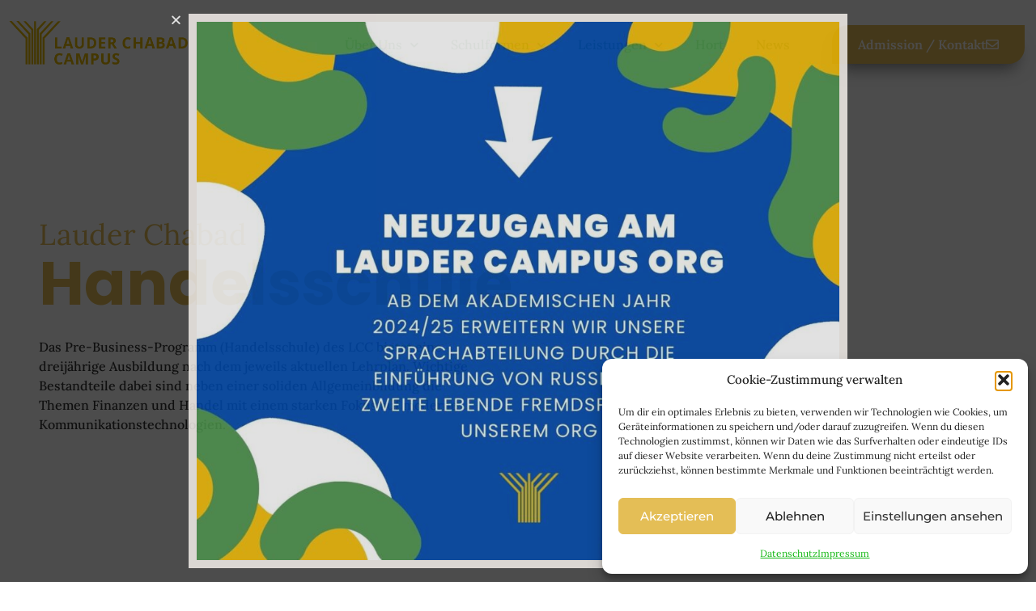

--- FILE ---
content_type: text/html; charset=UTF-8
request_url: https://lauderchabad.at/handelsschule/
body_size: 16264
content:
<!doctype html>
<html lang="de-AT">
<head>
	<meta charset="UTF-8">
	<meta name="viewport" content="width=device-width, initial-scale=1">
	<link rel="profile" href="https://gmpg.org/xfn/11">
	<meta name='robots' content='index, follow, max-image-preview:large, max-snippet:-1, max-video-preview:-1' />

	<!-- This site is optimized with the Yoast SEO plugin v26.7 - https://yoast.com/wordpress/plugins/seo/ -->
	<title>Handelsschule - Lauder Chabad</title>
	<link rel="canonical" href="https://lauderchabad.at/handelsschule/" />
	<meta property="og:locale" content="de_DE" />
	<meta property="og:type" content="article" />
	<meta property="og:title" content="Handelsschule - Lauder Chabad" />
	<meta property="og:description" content="Lauder Chabad Handelsschule Das Pre-Business-Programm (Handelsschule) des LCC bietet eine dreijährige Ausbildung nach dem jeweils aktuellen Lehrplan. Wichtige Bestandteile dabei sind neben einer soliden Allgemeinbildung die Themen Finanzen und Handel mit einem starken Fokus auf moderne Kommunikationstechnologien. Previous Next Zukunftsorientierte Berufs-und Wirtschaftsausbildung mit weltanschaulicher Verankerung Die Absolventinnen und Absolventen der Handelsschule schließen mit einer Abschlussprüfung [&hellip;]" />
	<meta property="og:url" content="https://lauderchabad.at/handelsschule/" />
	<meta property="og:site_name" content="Lauder Chabad" />
	<meta property="article:publisher" content="https://www.facebook.com/LauderChabadCampus" />
	<meta property="article:modified_time" content="2023-03-01T09:59:04+00:00" />
	<meta property="og:image" content="https://lauderchabad.at/wp-content/uploads/2023/01/Screenshot-2023-01-04-at-10.05.56.png" />
	<meta name="twitter:card" content="summary_large_image" />
	<meta name="twitter:label1" content="Geschätzte Lesezeit" />
	<meta name="twitter:data1" content="2 Minuten" />
	<script type="application/ld+json" class="yoast-schema-graph">{"@context":"https://schema.org","@graph":[{"@type":"WebPage","@id":"https://lauderchabad.at/handelsschule/","url":"https://lauderchabad.at/handelsschule/","name":"Handelsschule - Lauder Chabad","isPartOf":{"@id":"https://lauderchabad.at/#website"},"primaryImageOfPage":{"@id":"https://lauderchabad.at/handelsschule/#primaryimage"},"image":{"@id":"https://lauderchabad.at/handelsschule/#primaryimage"},"thumbnailUrl":"https://lauderchabad.at/wp-content/uploads/2023/01/Screenshot-2023-01-04-at-10.05.56.png","datePublished":"2022-12-01T16:12:41+00:00","dateModified":"2023-03-01T09:59:04+00:00","breadcrumb":{"@id":"https://lauderchabad.at/handelsschule/#breadcrumb"},"inLanguage":"de-AT","potentialAction":[{"@type":"ReadAction","target":["https://lauderchabad.at/handelsschule/"]}]},{"@type":"ImageObject","inLanguage":"de-AT","@id":"https://lauderchabad.at/handelsschule/#primaryimage","url":"https://lauderchabad.at/wp-content/uploads/2023/01/Screenshot-2023-01-04-at-10.05.56.png","contentUrl":"https://lauderchabad.at/wp-content/uploads/2023/01/Screenshot-2023-01-04-at-10.05.56.png","width":446,"height":604},{"@type":"BreadcrumbList","@id":"https://lauderchabad.at/handelsschule/#breadcrumb","itemListElement":[{"@type":"ListItem","position":1,"name":"Startseite","item":"https://lauderchabad.at/"},{"@type":"ListItem","position":2,"name":"Handelsschule"}]},{"@type":"WebSite","@id":"https://lauderchabad.at/#website","url":"https://lauderchabad.at/","name":"Lauder Chabad","description":"Jüdische Schule in Wien","publisher":{"@id":"https://lauderchabad.at/#organization"},"potentialAction":[{"@type":"SearchAction","target":{"@type":"EntryPoint","urlTemplate":"https://lauderchabad.at/?s={search_term_string}"},"query-input":{"@type":"PropertyValueSpecification","valueRequired":true,"valueName":"search_term_string"}}],"inLanguage":"de-AT"},{"@type":"Organization","@id":"https://lauderchabad.at/#organization","name":"Lauder Chabad","url":"https://lauderchabad.at/","logo":{"@type":"ImageObject","inLanguage":"de-AT","@id":"https://lauderchabad.at/#/schema/logo/image/","url":"https://lauderchabad.at/wp-content/uploads/2022/06/lcc_logo_gold_mobile-1.png","contentUrl":"https://lauderchabad.at/wp-content/uploads/2022/06/lcc_logo_gold_mobile-1.png","width":500,"height":150,"caption":"Lauder Chabad"},"image":{"@id":"https://lauderchabad.at/#/schema/logo/image/"},"sameAs":["https://www.facebook.com/LauderChabadCampus","https://www.instagram.com/lauderchabadcampus/"]}]}</script>
	<!-- / Yoast SEO plugin. -->


<link rel="alternate" type="application/rss+xml" title="Lauder Chabad &raquo; Feed" href="https://lauderchabad.at/feed/" />
<link rel="alternate" type="application/rss+xml" title="Lauder Chabad &raquo; Kommentar-Feed" href="https://lauderchabad.at/comments/feed/" />
<link rel="alternate" title="oEmbed (JSON)" type="application/json+oembed" href="https://lauderchabad.at/wp-json/oembed/1.0/embed?url=https%3A%2F%2Flauderchabad.at%2Fhandelsschule%2F" />
<link rel="alternate" title="oEmbed (XML)" type="text/xml+oembed" href="https://lauderchabad.at/wp-json/oembed/1.0/embed?url=https%3A%2F%2Flauderchabad.at%2Fhandelsschule%2F&#038;format=xml" />
<style id='wp-img-auto-sizes-contain-inline-css'>
img:is([sizes=auto i],[sizes^="auto," i]){contain-intrinsic-size:3000px 1500px}
/*# sourceURL=wp-img-auto-sizes-contain-inline-css */
</style>
<style id='classic-theme-styles-inline-css'>
/*! This file is auto-generated */
.wp-block-button__link{color:#fff;background-color:#32373c;border-radius:9999px;box-shadow:none;text-decoration:none;padding:calc(.667em + 2px) calc(1.333em + 2px);font-size:1.125em}.wp-block-file__button{background:#32373c;color:#fff;text-decoration:none}
/*# sourceURL=/wp-includes/css/classic-themes.min.css */
</style>
<style id='global-styles-inline-css'>
:root{--wp--preset--aspect-ratio--square: 1;--wp--preset--aspect-ratio--4-3: 4/3;--wp--preset--aspect-ratio--3-4: 3/4;--wp--preset--aspect-ratio--3-2: 3/2;--wp--preset--aspect-ratio--2-3: 2/3;--wp--preset--aspect-ratio--16-9: 16/9;--wp--preset--aspect-ratio--9-16: 9/16;--wp--preset--color--black: #000000;--wp--preset--color--cyan-bluish-gray: #abb8c3;--wp--preset--color--white: #ffffff;--wp--preset--color--pale-pink: #f78da7;--wp--preset--color--vivid-red: #cf2e2e;--wp--preset--color--luminous-vivid-orange: #ff6900;--wp--preset--color--luminous-vivid-amber: #fcb900;--wp--preset--color--light-green-cyan: #7bdcb5;--wp--preset--color--vivid-green-cyan: #00d084;--wp--preset--color--pale-cyan-blue: #8ed1fc;--wp--preset--color--vivid-cyan-blue: #0693e3;--wp--preset--color--vivid-purple: #9b51e0;--wp--preset--gradient--vivid-cyan-blue-to-vivid-purple: linear-gradient(135deg,rgb(6,147,227) 0%,rgb(155,81,224) 100%);--wp--preset--gradient--light-green-cyan-to-vivid-green-cyan: linear-gradient(135deg,rgb(122,220,180) 0%,rgb(0,208,130) 100%);--wp--preset--gradient--luminous-vivid-amber-to-luminous-vivid-orange: linear-gradient(135deg,rgb(252,185,0) 0%,rgb(255,105,0) 100%);--wp--preset--gradient--luminous-vivid-orange-to-vivid-red: linear-gradient(135deg,rgb(255,105,0) 0%,rgb(207,46,46) 100%);--wp--preset--gradient--very-light-gray-to-cyan-bluish-gray: linear-gradient(135deg,rgb(238,238,238) 0%,rgb(169,184,195) 100%);--wp--preset--gradient--cool-to-warm-spectrum: linear-gradient(135deg,rgb(74,234,220) 0%,rgb(151,120,209) 20%,rgb(207,42,186) 40%,rgb(238,44,130) 60%,rgb(251,105,98) 80%,rgb(254,248,76) 100%);--wp--preset--gradient--blush-light-purple: linear-gradient(135deg,rgb(255,206,236) 0%,rgb(152,150,240) 100%);--wp--preset--gradient--blush-bordeaux: linear-gradient(135deg,rgb(254,205,165) 0%,rgb(254,45,45) 50%,rgb(107,0,62) 100%);--wp--preset--gradient--luminous-dusk: linear-gradient(135deg,rgb(255,203,112) 0%,rgb(199,81,192) 50%,rgb(65,88,208) 100%);--wp--preset--gradient--pale-ocean: linear-gradient(135deg,rgb(255,245,203) 0%,rgb(182,227,212) 50%,rgb(51,167,181) 100%);--wp--preset--gradient--electric-grass: linear-gradient(135deg,rgb(202,248,128) 0%,rgb(113,206,126) 100%);--wp--preset--gradient--midnight: linear-gradient(135deg,rgb(2,3,129) 0%,rgb(40,116,252) 100%);--wp--preset--font-size--small: 13px;--wp--preset--font-size--medium: 20px;--wp--preset--font-size--large: 36px;--wp--preset--font-size--x-large: 42px;--wp--preset--spacing--20: 0.44rem;--wp--preset--spacing--30: 0.67rem;--wp--preset--spacing--40: 1rem;--wp--preset--spacing--50: 1.5rem;--wp--preset--spacing--60: 2.25rem;--wp--preset--spacing--70: 3.38rem;--wp--preset--spacing--80: 5.06rem;--wp--preset--shadow--natural: 6px 6px 9px rgba(0, 0, 0, 0.2);--wp--preset--shadow--deep: 12px 12px 50px rgba(0, 0, 0, 0.4);--wp--preset--shadow--sharp: 6px 6px 0px rgba(0, 0, 0, 0.2);--wp--preset--shadow--outlined: 6px 6px 0px -3px rgb(255, 255, 255), 6px 6px rgb(0, 0, 0);--wp--preset--shadow--crisp: 6px 6px 0px rgb(0, 0, 0);}:where(.is-layout-flex){gap: 0.5em;}:where(.is-layout-grid){gap: 0.5em;}body .is-layout-flex{display: flex;}.is-layout-flex{flex-wrap: wrap;align-items: center;}.is-layout-flex > :is(*, div){margin: 0;}body .is-layout-grid{display: grid;}.is-layout-grid > :is(*, div){margin: 0;}:where(.wp-block-columns.is-layout-flex){gap: 2em;}:where(.wp-block-columns.is-layout-grid){gap: 2em;}:where(.wp-block-post-template.is-layout-flex){gap: 1.25em;}:where(.wp-block-post-template.is-layout-grid){gap: 1.25em;}.has-black-color{color: var(--wp--preset--color--black) !important;}.has-cyan-bluish-gray-color{color: var(--wp--preset--color--cyan-bluish-gray) !important;}.has-white-color{color: var(--wp--preset--color--white) !important;}.has-pale-pink-color{color: var(--wp--preset--color--pale-pink) !important;}.has-vivid-red-color{color: var(--wp--preset--color--vivid-red) !important;}.has-luminous-vivid-orange-color{color: var(--wp--preset--color--luminous-vivid-orange) !important;}.has-luminous-vivid-amber-color{color: var(--wp--preset--color--luminous-vivid-amber) !important;}.has-light-green-cyan-color{color: var(--wp--preset--color--light-green-cyan) !important;}.has-vivid-green-cyan-color{color: var(--wp--preset--color--vivid-green-cyan) !important;}.has-pale-cyan-blue-color{color: var(--wp--preset--color--pale-cyan-blue) !important;}.has-vivid-cyan-blue-color{color: var(--wp--preset--color--vivid-cyan-blue) !important;}.has-vivid-purple-color{color: var(--wp--preset--color--vivid-purple) !important;}.has-black-background-color{background-color: var(--wp--preset--color--black) !important;}.has-cyan-bluish-gray-background-color{background-color: var(--wp--preset--color--cyan-bluish-gray) !important;}.has-white-background-color{background-color: var(--wp--preset--color--white) !important;}.has-pale-pink-background-color{background-color: var(--wp--preset--color--pale-pink) !important;}.has-vivid-red-background-color{background-color: var(--wp--preset--color--vivid-red) !important;}.has-luminous-vivid-orange-background-color{background-color: var(--wp--preset--color--luminous-vivid-orange) !important;}.has-luminous-vivid-amber-background-color{background-color: var(--wp--preset--color--luminous-vivid-amber) !important;}.has-light-green-cyan-background-color{background-color: var(--wp--preset--color--light-green-cyan) !important;}.has-vivid-green-cyan-background-color{background-color: var(--wp--preset--color--vivid-green-cyan) !important;}.has-pale-cyan-blue-background-color{background-color: var(--wp--preset--color--pale-cyan-blue) !important;}.has-vivid-cyan-blue-background-color{background-color: var(--wp--preset--color--vivid-cyan-blue) !important;}.has-vivid-purple-background-color{background-color: var(--wp--preset--color--vivid-purple) !important;}.has-black-border-color{border-color: var(--wp--preset--color--black) !important;}.has-cyan-bluish-gray-border-color{border-color: var(--wp--preset--color--cyan-bluish-gray) !important;}.has-white-border-color{border-color: var(--wp--preset--color--white) !important;}.has-pale-pink-border-color{border-color: var(--wp--preset--color--pale-pink) !important;}.has-vivid-red-border-color{border-color: var(--wp--preset--color--vivid-red) !important;}.has-luminous-vivid-orange-border-color{border-color: var(--wp--preset--color--luminous-vivid-orange) !important;}.has-luminous-vivid-amber-border-color{border-color: var(--wp--preset--color--luminous-vivid-amber) !important;}.has-light-green-cyan-border-color{border-color: var(--wp--preset--color--light-green-cyan) !important;}.has-vivid-green-cyan-border-color{border-color: var(--wp--preset--color--vivid-green-cyan) !important;}.has-pale-cyan-blue-border-color{border-color: var(--wp--preset--color--pale-cyan-blue) !important;}.has-vivid-cyan-blue-border-color{border-color: var(--wp--preset--color--vivid-cyan-blue) !important;}.has-vivid-purple-border-color{border-color: var(--wp--preset--color--vivid-purple) !important;}.has-vivid-cyan-blue-to-vivid-purple-gradient-background{background: var(--wp--preset--gradient--vivid-cyan-blue-to-vivid-purple) !important;}.has-light-green-cyan-to-vivid-green-cyan-gradient-background{background: var(--wp--preset--gradient--light-green-cyan-to-vivid-green-cyan) !important;}.has-luminous-vivid-amber-to-luminous-vivid-orange-gradient-background{background: var(--wp--preset--gradient--luminous-vivid-amber-to-luminous-vivid-orange) !important;}.has-luminous-vivid-orange-to-vivid-red-gradient-background{background: var(--wp--preset--gradient--luminous-vivid-orange-to-vivid-red) !important;}.has-very-light-gray-to-cyan-bluish-gray-gradient-background{background: var(--wp--preset--gradient--very-light-gray-to-cyan-bluish-gray) !important;}.has-cool-to-warm-spectrum-gradient-background{background: var(--wp--preset--gradient--cool-to-warm-spectrum) !important;}.has-blush-light-purple-gradient-background{background: var(--wp--preset--gradient--blush-light-purple) !important;}.has-blush-bordeaux-gradient-background{background: var(--wp--preset--gradient--blush-bordeaux) !important;}.has-luminous-dusk-gradient-background{background: var(--wp--preset--gradient--luminous-dusk) !important;}.has-pale-ocean-gradient-background{background: var(--wp--preset--gradient--pale-ocean) !important;}.has-electric-grass-gradient-background{background: var(--wp--preset--gradient--electric-grass) !important;}.has-midnight-gradient-background{background: var(--wp--preset--gradient--midnight) !important;}.has-small-font-size{font-size: var(--wp--preset--font-size--small) !important;}.has-medium-font-size{font-size: var(--wp--preset--font-size--medium) !important;}.has-large-font-size{font-size: var(--wp--preset--font-size--large) !important;}.has-x-large-font-size{font-size: var(--wp--preset--font-size--x-large) !important;}
:where(.wp-block-post-template.is-layout-flex){gap: 1.25em;}:where(.wp-block-post-template.is-layout-grid){gap: 1.25em;}
:where(.wp-block-term-template.is-layout-flex){gap: 1.25em;}:where(.wp-block-term-template.is-layout-grid){gap: 1.25em;}
:where(.wp-block-columns.is-layout-flex){gap: 2em;}:where(.wp-block-columns.is-layout-grid){gap: 2em;}
:root :where(.wp-block-pullquote){font-size: 1.5em;line-height: 1.6;}
/*# sourceURL=global-styles-inline-css */
</style>
<link rel='stylesheet' id='fb-widget-frontend-style-css' href='https://lauderchabad.at/wp-content/plugins/facebook-pagelike-widget/assets/css/style.css?ver=1.0.0' media='all' />
<link rel='stylesheet' id='cff-css' href='https://lauderchabad.at/wp-content/plugins/custom-facebook-feed/assets/css/cff-style.min.css?ver=4.3.4' media='all' />
<link rel='stylesheet' id='sb-font-awesome-css' href='https://lauderchabad.at/wp-content/plugins/custom-facebook-feed/assets/css/font-awesome.min.css?ver=4.7.0' media='all' />
<link rel='stylesheet' id='cmplz-general-css' href='https://lauderchabad.at/wp-content/plugins/complianz-gdpr/assets/css/cookieblocker.min.css?ver=1768467522' media='all' />
<link rel='stylesheet' id='hello-elementor-css' href='https://lauderchabad.at/wp-content/themes/hello-elementor/style.min.css?ver=2.7.1' media='all' />
<link rel='stylesheet' id='hello-elementor-theme-style-css' href='https://lauderchabad.at/wp-content/themes/hello-elementor/theme.min.css?ver=2.7.1' media='all' />
<link rel='stylesheet' id='elementor-frontend-css' href='https://lauderchabad.at/wp-content/plugins/elementor/assets/css/frontend.min.css?ver=3.33.4' media='all' />
<link rel='stylesheet' id='elementor-post-390-css' href='https://lauderchabad.at/wp-content/uploads/elementor/css/post-390.css?ver=1768467633' media='all' />
<link rel='stylesheet' id='widget-image-css' href='https://lauderchabad.at/wp-content/plugins/elementor/assets/css/widget-image.min.css?ver=3.33.4' media='all' />
<link rel='stylesheet' id='widget-nav-menu-css' href='https://lauderchabad.at/wp-content/plugins/elementor-pro/assets/css/widget-nav-menu.min.css?ver=3.27.4' media='all' />
<link rel='stylesheet' id='e-sticky-css' href='https://lauderchabad.at/wp-content/plugins/elementor-pro/assets/css/modules/sticky.min.css?ver=3.27.4' media='all' />
<link rel='stylesheet' id='widget-heading-css' href='https://lauderchabad.at/wp-content/plugins/elementor/assets/css/widget-heading.min.css?ver=3.33.4' media='all' />
<link rel='stylesheet' id='widget-icon-list-css' href='https://lauderchabad.at/wp-content/plugins/elementor/assets/css/widget-icon-list.min.css?ver=3.33.4' media='all' />
<link rel='stylesheet' id='e-shapes-css' href='https://lauderchabad.at/wp-content/plugins/elementor/assets/css/conditionals/shapes.min.css?ver=3.33.4' media='all' />
<link rel='stylesheet' id='e-animation-fadeIn-css' href='https://lauderchabad.at/wp-content/plugins/elementor/assets/lib/animations/styles/fadeIn.min.css?ver=3.33.4' media='all' />
<link rel='stylesheet' id='e-popup-css' href='https://lauderchabad.at/wp-content/plugins/elementor-pro/assets/css/conditionals/popup.min.css?ver=3.27.4' media='all' />
<link rel='stylesheet' id='elementor-icons-css' href='https://lauderchabad.at/wp-content/plugins/elementor/assets/lib/eicons/css/elementor-icons.min.css?ver=5.44.0' media='all' />
<link rel='stylesheet' id='cffstyles-css' href='https://lauderchabad.at/wp-content/plugins/custom-facebook-feed/assets/css/cff-style.min.css?ver=4.3.4' media='all' />
<link rel='stylesheet' id='swiper-css' href='https://lauderchabad.at/wp-content/plugins/elementor/assets/lib/swiper/v8/css/swiper.min.css?ver=8.4.5' media='all' />
<link rel='stylesheet' id='e-swiper-css' href='https://lauderchabad.at/wp-content/plugins/elementor/assets/css/conditionals/e-swiper.min.css?ver=3.33.4' media='all' />
<link rel='stylesheet' id='widget-spacer-css' href='https://lauderchabad.at/wp-content/plugins/elementor/assets/css/widget-spacer.min.css?ver=3.33.4' media='all' />
<link rel='stylesheet' id='widget-media-carousel-css' href='https://lauderchabad.at/wp-content/plugins/elementor-pro/assets/css/widget-media-carousel.min.css?ver=3.27.4' media='all' />
<link rel='stylesheet' id='widget-carousel-module-base-css' href='https://lauderchabad.at/wp-content/plugins/elementor-pro/assets/css/widget-carousel-module-base.min.css?ver=3.27.4' media='all' />
<link rel='stylesheet' id='widget-flip-box-css' href='https://lauderchabad.at/wp-content/plugins/elementor-pro/assets/css/widget-flip-box.min.css?ver=3.27.4' media='all' />
<link rel='stylesheet' id='widget-testimonial-carousel-css' href='https://lauderchabad.at/wp-content/plugins/elementor-pro/assets/css/widget-testimonial-carousel.min.css?ver=3.27.4' media='all' />
<link rel='stylesheet' id='elementor-post-3889-css' href='https://lauderchabad.at/wp-content/uploads/elementor/css/post-3889.css?ver=1768473306' media='all' />
<link rel='stylesheet' id='elementor-post-404-css' href='https://lauderchabad.at/wp-content/uploads/elementor/css/post-404.css?ver=1768467633' media='all' />
<link rel='stylesheet' id='elementor-post-172-css' href='https://lauderchabad.at/wp-content/uploads/elementor/css/post-172.css?ver=1768467633' media='all' />
<link rel='stylesheet' id='elementor-post-5359-css' href='https://lauderchabad.at/wp-content/uploads/elementor/css/post-5359.css?ver=1768467633' media='all' />
<link rel='stylesheet' id='elementor-gf-local-poppins-css' href='https://lauderchabad.at/wp-content/uploads/elementor/google-fonts/css/poppins.css?ver=1757939278' media='all' />
<link rel='stylesheet' id='elementor-gf-local-lora-css' href='https://lauderchabad.at/wp-content/uploads/elementor/google-fonts/css/lora.css?ver=1757939281' media='all' />
<link rel='stylesheet' id='elementor-gf-local-varelaround-css' href='https://lauderchabad.at/wp-content/uploads/elementor/google-fonts/css/varelaround.css?ver=1757939281' media='all' />
<link rel='stylesheet' id='elementor-gf-local-montserratalternates-css' href='https://lauderchabad.at/wp-content/uploads/elementor/google-fonts/css/montserratalternates.css?ver=1757939287' media='all' />
<link rel='stylesheet' id='elementor-gf-local-montserrat-css' href='https://lauderchabad.at/wp-content/uploads/elementor/google-fonts/css/montserrat.css?ver=1757939291' media='all' />
<link rel='stylesheet' id='elementor-icons-shared-0-css' href='https://lauderchabad.at/wp-content/plugins/elementor/assets/lib/font-awesome/css/fontawesome.min.css?ver=5.15.3' media='all' />
<link rel='stylesheet' id='elementor-icons-fa-solid-css' href='https://lauderchabad.at/wp-content/plugins/elementor/assets/lib/font-awesome/css/solid.min.css?ver=5.15.3' media='all' />
<link rel='stylesheet' id='elementor-icons-fa-regular-css' href='https://lauderchabad.at/wp-content/plugins/elementor/assets/lib/font-awesome/css/regular.min.css?ver=5.15.3' media='all' />
<script src="https://lauderchabad.at/wp-includes/js/jquery/jquery.min.js?ver=3.7.1" id="jquery-core-js"></script>
<script src="https://lauderchabad.at/wp-includes/js/jquery/jquery-migrate.min.js?ver=3.4.1" id="jquery-migrate-js"></script>
<link rel="https://api.w.org/" href="https://lauderchabad.at/wp-json/" /><link rel="alternate" title="JSON" type="application/json" href="https://lauderchabad.at/wp-json/wp/v2/pages/3889" /><link rel="EditURI" type="application/rsd+xml" title="RSD" href="https://lauderchabad.at/xmlrpc.php?rsd" />

<link rel='shortlink' href='https://lauderchabad.at/?p=3889' />
			<style>.cmplz-hidden {
					display: none !important;
				}</style><meta name="generator" content="Elementor 3.33.4; features: additional_custom_breakpoints; settings: css_print_method-external, google_font-enabled, font_display-auto">
			<style>
				.e-con.e-parent:nth-of-type(n+4):not(.e-lazyloaded):not(.e-no-lazyload),
				.e-con.e-parent:nth-of-type(n+4):not(.e-lazyloaded):not(.e-no-lazyload) * {
					background-image: none !important;
				}
				@media screen and (max-height: 1024px) {
					.e-con.e-parent:nth-of-type(n+3):not(.e-lazyloaded):not(.e-no-lazyload),
					.e-con.e-parent:nth-of-type(n+3):not(.e-lazyloaded):not(.e-no-lazyload) * {
						background-image: none !important;
					}
				}
				@media screen and (max-height: 640px) {
					.e-con.e-parent:nth-of-type(n+2):not(.e-lazyloaded):not(.e-no-lazyload),
					.e-con.e-parent:nth-of-type(n+2):not(.e-lazyloaded):not(.e-no-lazyload) * {
						background-image: none !important;
					}
				}
			</style>
						<meta name="theme-color" content="#FFFEFE">
			<link rel="icon" href="https://lauderchabad.at/wp-content/uploads/2023/01/cropped-logo_chabad-32x32.png" sizes="32x32" />
<link rel="icon" href="https://lauderchabad.at/wp-content/uploads/2023/01/cropped-logo_chabad-192x192.png" sizes="192x192" />
<link rel="apple-touch-icon" href="https://lauderchabad.at/wp-content/uploads/2023/01/cropped-logo_chabad-180x180.png" />
<meta name="msapplication-TileImage" content="https://lauderchabad.at/wp-content/uploads/2023/01/cropped-logo_chabad-270x270.png" />
</head>
<body data-cmplz=1 class="wp-singular page-template-default page page-id-3889 wp-custom-logo wp-theme-hello-elementor eio-default elementor-default elementor-kit-390 elementor-page elementor-page-3889">


<a class="skip-link screen-reader-text" href="#content">Skip to content</a>

		<header data-elementor-type="header" data-elementor-id="404" class="elementor elementor-404 elementor-location-header" data-elementor-post-type="elementor_library">
					<section class="elementor-section elementor-top-section elementor-element elementor-element-30894db7 elementor-section-height-min-height elementor-hidden-tablet elementor-hidden-mobile elementor-section-boxed elementor-section-height-default elementor-section-items-middle" data-id="30894db7" data-element_type="section" data-settings="{&quot;background_background&quot;:&quot;classic&quot;,&quot;sticky&quot;:&quot;top&quot;,&quot;sticky_effects_offset&quot;:20,&quot;sticky_on&quot;:[&quot;desktop&quot;,&quot;tablet&quot;,&quot;mobile&quot;],&quot;sticky_offset&quot;:0,&quot;sticky_anchor_link_offset&quot;:0}">
						<div class="elementor-container elementor-column-gap-default">
					<div class="elementor-column elementor-col-33 elementor-top-column elementor-element elementor-element-39255c1" data-id="39255c1" data-element_type="column">
			<div class="elementor-widget-wrap elementor-element-populated">
						<div class="elementor-element elementor-element-4485e60 elementor-widget elementor-widget-theme-site-logo elementor-widget-image" data-id="4485e60" data-element_type="widget" data-widget_type="theme-site-logo.default">
				<div class="elementor-widget-container">
											<a href="https://lauderchabad.at">
			<img width="500" height="150" src="https://lauderchabad.at/wp-content/uploads/2022/06/lcc_logo_gold_mobile-1.png" class="attachment-full size-full wp-image-510" alt="" srcset="https://lauderchabad.at/wp-content/uploads/2022/06/lcc_logo_gold_mobile-1.png 500w, https://lauderchabad.at/wp-content/uploads/2022/06/lcc_logo_gold_mobile-1-300x90.png 300w" sizes="(max-width: 500px) 100vw, 500px" />				</a>
											</div>
				</div>
					</div>
		</div>
				<div class="elementor-column elementor-col-33 elementor-top-column elementor-element elementor-element-4071a12c" data-id="4071a12c" data-element_type="column">
			<div class="elementor-widget-wrap elementor-element-populated">
						<div class="elementor-element elementor-element-c55ec3f elementor-nav-menu__align-end elementor-nav-menu--dropdown-mobile elementor-nav-menu--stretch elementor-nav-menu__text-align-aside elementor-nav-menu--toggle elementor-nav-menu--burger elementor-widget elementor-widget-nav-menu" data-id="c55ec3f" data-element_type="widget" data-settings="{&quot;full_width&quot;:&quot;stretch&quot;,&quot;submenu_icon&quot;:{&quot;value&quot;:&quot;&lt;i class=\&quot;fas fa-chevron-down\&quot;&gt;&lt;\/i&gt;&quot;,&quot;library&quot;:&quot;fa-solid&quot;},&quot;layout&quot;:&quot;horizontal&quot;,&quot;toggle&quot;:&quot;burger&quot;}" data-widget_type="nav-menu.default">
				<div class="elementor-widget-container">
								<nav aria-label="Menu" class="elementor-nav-menu--main elementor-nav-menu__container elementor-nav-menu--layout-horizontal e--pointer-underline e--animation-fade">
				<ul id="menu-1-c55ec3f" class="elementor-nav-menu"><li class="menu-item menu-item-type-custom menu-item-object-custom menu-item-has-children menu-item-4943"><a href="#" class="elementor-item elementor-item-anchor">Über Uns</a>
<ul class="sub-menu elementor-nav-menu--dropdown">
	<li class="menu-item menu-item-type-post_type menu-item-object-page menu-item-3124"><a href="https://lauderchabad.at/ueber-uns/" class="elementor-sub-item">Vision und Mission</a></li>
	<li class="menu-item menu-item-type-post_type menu-item-object-page menu-item-4934"><a href="https://lauderchabad.at/administrationsteam/" class="elementor-sub-item">Administrationsteam</a></li>
	<li class="menu-item menu-item-type-post_type menu-item-object-page menu-item-5089"><a href="https://lauderchabad.at/hort-2/" class="elementor-sub-item">Hausordnung</a></li>
</ul>
</li>
<li class="menu-item menu-item-type-custom menu-item-object-custom current-menu-ancestor current-menu-parent menu-item-has-children menu-item-2854"><a href="#" class="elementor-item elementor-item-anchor">Schulformen</a>
<ul class="sub-menu elementor-nav-menu--dropdown">
	<li class="menu-item menu-item-type-post_type menu-item-object-page menu-item-2958"><a href="https://lauderchabad.at/kindergarten-lcc/" class="elementor-sub-item">Kindergarten</a></li>
	<li class="menu-item menu-item-type-post_type menu-item-object-page menu-item-3882"><a href="https://lauderchabad.at/volksschule/" class="elementor-sub-item">Volksschule</a></li>
	<li class="menu-item menu-item-type-post_type menu-item-object-page menu-item-3881"><a href="https://lauderchabad.at/mittelschule/" class="elementor-sub-item">Mittelschule</a></li>
	<li class="menu-item menu-item-type-post_type menu-item-object-page menu-item-5060"><a href="https://lauderchabad.at/elementor-5018/" class="elementor-sub-item">Handelsakademie</a></li>
	<li class="menu-item menu-item-type-post_type menu-item-object-page current-menu-item page_item page-item-3889 current_page_item menu-item-3910"><a href="https://lauderchabad.at/handelsschule/" aria-current="page" class="elementor-sub-item elementor-item-active">Handelsschule (HAS)</a></li>
	<li class="menu-item menu-item-type-post_type menu-item-object-page menu-item-3880"><a href="https://lauderchabad.at/org/" class="elementor-sub-item">Oberstufenrealgymnasium (ORG)</a></li>
</ul>
</li>
<li class="menu-item menu-item-type-custom menu-item-object-custom menu-item-has-children menu-item-2855"><a href="#" class="elementor-item elementor-item-anchor">Leistungen</a>
<ul class="sub-menu elementor-nav-menu--dropdown">
	<li class="menu-item menu-item-type-post_type menu-item-object-page menu-item-3489"><a href="https://lauderchabad.at/cheder/" class="elementor-sub-item">Cheder</a></li>
	<li class="menu-item menu-item-type-post_type menu-item-object-page menu-item-3102"><a href="https://lauderchabad.at/ernaehrung/" class="elementor-sub-item">Ernährung</a></li>
	<li class="menu-item menu-item-type-post_type menu-item-object-page menu-item-3111"><a href="https://lauderchabad.at/einrichtungen/" class="elementor-sub-item">Einrichtungen</a></li>
	<li class="menu-item menu-item-type-post_type menu-item-object-page menu-item-3954"><a href="https://lauderchabad.at/betreuungsbeitraege/" class="elementor-sub-item">Betreuungsbeiträge</a></li>
</ul>
</li>
<li class="menu-item menu-item-type-post_type menu-item-object-page menu-item-3096"><a href="https://lauderchabad.at/hort/" class="elementor-item">Hort</a></li>
<li class="menu-item menu-item-type-post_type menu-item-object-page menu-item-3130"><a href="https://lauderchabad.at/news/" class="elementor-item">News</a></li>
</ul>			</nav>
					<div class="elementor-menu-toggle" role="button" tabindex="0" aria-label="Menu Toggle" aria-expanded="false">
			<i aria-hidden="true" role="presentation" class="elementor-menu-toggle__icon--open eicon-menu-bar"></i><i aria-hidden="true" role="presentation" class="elementor-menu-toggle__icon--close eicon-close"></i>		</div>
					<nav class="elementor-nav-menu--dropdown elementor-nav-menu__container" aria-hidden="true">
				<ul id="menu-2-c55ec3f" class="elementor-nav-menu"><li class="menu-item menu-item-type-custom menu-item-object-custom menu-item-has-children menu-item-4943"><a href="#" class="elementor-item elementor-item-anchor" tabindex="-1">Über Uns</a>
<ul class="sub-menu elementor-nav-menu--dropdown">
	<li class="menu-item menu-item-type-post_type menu-item-object-page menu-item-3124"><a href="https://lauderchabad.at/ueber-uns/" class="elementor-sub-item" tabindex="-1">Vision und Mission</a></li>
	<li class="menu-item menu-item-type-post_type menu-item-object-page menu-item-4934"><a href="https://lauderchabad.at/administrationsteam/" class="elementor-sub-item" tabindex="-1">Administrationsteam</a></li>
	<li class="menu-item menu-item-type-post_type menu-item-object-page menu-item-5089"><a href="https://lauderchabad.at/hort-2/" class="elementor-sub-item" tabindex="-1">Hausordnung</a></li>
</ul>
</li>
<li class="menu-item menu-item-type-custom menu-item-object-custom current-menu-ancestor current-menu-parent menu-item-has-children menu-item-2854"><a href="#" class="elementor-item elementor-item-anchor" tabindex="-1">Schulformen</a>
<ul class="sub-menu elementor-nav-menu--dropdown">
	<li class="menu-item menu-item-type-post_type menu-item-object-page menu-item-2958"><a href="https://lauderchabad.at/kindergarten-lcc/" class="elementor-sub-item" tabindex="-1">Kindergarten</a></li>
	<li class="menu-item menu-item-type-post_type menu-item-object-page menu-item-3882"><a href="https://lauderchabad.at/volksschule/" class="elementor-sub-item" tabindex="-1">Volksschule</a></li>
	<li class="menu-item menu-item-type-post_type menu-item-object-page menu-item-3881"><a href="https://lauderchabad.at/mittelschule/" class="elementor-sub-item" tabindex="-1">Mittelschule</a></li>
	<li class="menu-item menu-item-type-post_type menu-item-object-page menu-item-5060"><a href="https://lauderchabad.at/elementor-5018/" class="elementor-sub-item" tabindex="-1">Handelsakademie</a></li>
	<li class="menu-item menu-item-type-post_type menu-item-object-page current-menu-item page_item page-item-3889 current_page_item menu-item-3910"><a href="https://lauderchabad.at/handelsschule/" aria-current="page" class="elementor-sub-item elementor-item-active" tabindex="-1">Handelsschule (HAS)</a></li>
	<li class="menu-item menu-item-type-post_type menu-item-object-page menu-item-3880"><a href="https://lauderchabad.at/org/" class="elementor-sub-item" tabindex="-1">Oberstufenrealgymnasium (ORG)</a></li>
</ul>
</li>
<li class="menu-item menu-item-type-custom menu-item-object-custom menu-item-has-children menu-item-2855"><a href="#" class="elementor-item elementor-item-anchor" tabindex="-1">Leistungen</a>
<ul class="sub-menu elementor-nav-menu--dropdown">
	<li class="menu-item menu-item-type-post_type menu-item-object-page menu-item-3489"><a href="https://lauderchabad.at/cheder/" class="elementor-sub-item" tabindex="-1">Cheder</a></li>
	<li class="menu-item menu-item-type-post_type menu-item-object-page menu-item-3102"><a href="https://lauderchabad.at/ernaehrung/" class="elementor-sub-item" tabindex="-1">Ernährung</a></li>
	<li class="menu-item menu-item-type-post_type menu-item-object-page menu-item-3111"><a href="https://lauderchabad.at/einrichtungen/" class="elementor-sub-item" tabindex="-1">Einrichtungen</a></li>
	<li class="menu-item menu-item-type-post_type menu-item-object-page menu-item-3954"><a href="https://lauderchabad.at/betreuungsbeitraege/" class="elementor-sub-item" tabindex="-1">Betreuungsbeiträge</a></li>
</ul>
</li>
<li class="menu-item menu-item-type-post_type menu-item-object-page menu-item-3096"><a href="https://lauderchabad.at/hort/" class="elementor-item" tabindex="-1">Hort</a></li>
<li class="menu-item menu-item-type-post_type menu-item-object-page menu-item-3130"><a href="https://lauderchabad.at/news/" class="elementor-item" tabindex="-1">News</a></li>
</ul>			</nav>
						</div>
				</div>
					</div>
		</div>
				<div class="elementor-column elementor-col-33 elementor-top-column elementor-element elementor-element-7bac923 elementor-hidden-tablet elementor-hidden-mobile" data-id="7bac923" data-element_type="column">
			<div class="elementor-widget-wrap elementor-element-populated">
						<div class="elementor-element elementor-element-f989a96 elementor-align-right elementor-widget elementor-widget-button" data-id="f989a96" data-element_type="widget" data-widget_type="button.default">
				<div class="elementor-widget-container">
									<div class="elementor-button-wrapper">
					<a class="elementor-button elementor-button-link elementor-size-xs" href="https://lauderchabad.at/kontakt/">
						<span class="elementor-button-content-wrapper">
						<span class="elementor-button-icon">
				<i aria-hidden="true" class="far fa-envelope"></i>			</span>
									<span class="elementor-button-text">Admission / Kontakt</span>
					</span>
					</a>
				</div>
								</div>
				</div>
					</div>
		</div>
					</div>
		</section>
				<section class="elementor-section elementor-top-section elementor-element elementor-element-a5b4379 elementor-section-height-min-height elementor-hidden-desktop elementor-section-boxed elementor-section-height-default elementor-section-items-middle" data-id="a5b4379" data-element_type="section" data-settings="{&quot;background_background&quot;:&quot;classic&quot;,&quot;sticky&quot;:&quot;top&quot;,&quot;sticky_effects_offset&quot;:20,&quot;sticky_on&quot;:[&quot;desktop&quot;,&quot;tablet&quot;,&quot;mobile&quot;],&quot;sticky_offset&quot;:0,&quot;sticky_anchor_link_offset&quot;:0}">
						<div class="elementor-container elementor-column-gap-default">
					<div class="elementor-column elementor-col-33 elementor-top-column elementor-element elementor-element-0fc7f4b" data-id="0fc7f4b" data-element_type="column">
			<div class="elementor-widget-wrap elementor-element-populated">
						<div class="elementor-element elementor-element-4ee9e3c elementor-widget elementor-widget-theme-site-logo elementor-widget-image" data-id="4ee9e3c" data-element_type="widget" data-widget_type="theme-site-logo.default">
				<div class="elementor-widget-container">
											<a href="https://lauderchabad.at">
			<img width="500" height="150" src="https://lauderchabad.at/wp-content/uploads/2022/06/lcc_logo_gold_mobile-1.png" class="attachment-full size-full wp-image-510" alt="" srcset="https://lauderchabad.at/wp-content/uploads/2022/06/lcc_logo_gold_mobile-1.png 500w, https://lauderchabad.at/wp-content/uploads/2022/06/lcc_logo_gold_mobile-1-300x90.png 300w" sizes="(max-width: 500px) 100vw, 500px" />				</a>
											</div>
				</div>
					</div>
		</div>
				<div class="elementor-column elementor-col-33 elementor-top-column elementor-element elementor-element-b49cc9e" data-id="b49cc9e" data-element_type="column">
			<div class="elementor-widget-wrap elementor-element-populated">
						<div class="elementor-element elementor-element-a78808b elementor-nav-menu__align-end elementor-nav-menu--dropdown-mobile elementor-nav-menu--stretch elementor-nav-menu__text-align-aside elementor-nav-menu--toggle elementor-nav-menu--burger elementor-widget elementor-widget-nav-menu" data-id="a78808b" data-element_type="widget" data-settings="{&quot;full_width&quot;:&quot;stretch&quot;,&quot;submenu_icon&quot;:{&quot;value&quot;:&quot;&lt;i class=\&quot;fas fa-chevron-down\&quot;&gt;&lt;\/i&gt;&quot;,&quot;library&quot;:&quot;fa-solid&quot;},&quot;layout&quot;:&quot;horizontal&quot;,&quot;toggle&quot;:&quot;burger&quot;}" data-widget_type="nav-menu.default">
				<div class="elementor-widget-container">
								<nav aria-label="Menu" class="elementor-nav-menu--main elementor-nav-menu__container elementor-nav-menu--layout-horizontal e--pointer-underline e--animation-fade">
				<ul id="menu-1-a78808b" class="elementor-nav-menu"><li class="menu-item menu-item-type-custom menu-item-object-custom menu-item-has-children menu-item-4942"><a href="#" class="elementor-item elementor-item-anchor">Über Uns</a>
<ul class="sub-menu elementor-nav-menu--dropdown">
	<li class="menu-item menu-item-type-post_type menu-item-object-page menu-item-4662"><a href="https://lauderchabad.at/ueber-uns/" class="elementor-sub-item">Vision und Mission</a></li>
	<li class="menu-item menu-item-type-post_type menu-item-object-page menu-item-4935"><a href="https://lauderchabad.at/administrationsteam/" class="elementor-sub-item">Administrationsteam</a></li>
</ul>
</li>
<li class="menu-item menu-item-type-custom menu-item-object-custom current-menu-ancestor current-menu-parent menu-item-has-children menu-item-4663"><a href="#" class="elementor-item elementor-item-anchor">Schulformen</a>
<ul class="sub-menu elementor-nav-menu--dropdown">
	<li class="menu-item menu-item-type-post_type menu-item-object-page menu-item-4665"><a href="https://lauderchabad.at/kindergarten-lcc/" class="elementor-sub-item">Kindergarten</a></li>
	<li class="menu-item menu-item-type-post_type menu-item-object-page menu-item-4670"><a href="https://lauderchabad.at/volksschule/" class="elementor-sub-item">Volksschule</a></li>
	<li class="menu-item menu-item-type-post_type menu-item-object-page menu-item-4668"><a href="https://lauderchabad.at/mittelschule/" class="elementor-sub-item">Mittelschule</a></li>
	<li class="menu-item menu-item-type-post_type menu-item-object-page menu-item-5438"><a href="https://lauderchabad.at/elementor-5018/" class="elementor-sub-item">Handelsakademie</a></li>
	<li class="menu-item menu-item-type-post_type menu-item-object-page current-menu-item page_item page-item-3889 current_page_item menu-item-4667"><a href="https://lauderchabad.at/handelsschule/" aria-current="page" class="elementor-sub-item elementor-item-active">Handelsschule</a></li>
	<li class="menu-item menu-item-type-post_type menu-item-object-page menu-item-4669"><a href="https://lauderchabad.at/org/" class="elementor-sub-item">Oberstufenrealgymnasium (ORG)</a></li>
</ul>
</li>
<li class="menu-item menu-item-type-custom menu-item-object-custom menu-item-has-children menu-item-4671"><a href="#" class="elementor-item elementor-item-anchor">Leistungen</a>
<ul class="sub-menu elementor-nav-menu--dropdown">
	<li class="menu-item menu-item-type-post_type menu-item-object-page menu-item-4672"><a href="https://lauderchabad.at/cheder/" class="elementor-sub-item">Cheder</a></li>
	<li class="menu-item menu-item-type-post_type menu-item-object-page menu-item-4673"><a href="https://lauderchabad.at/einrichtungen/" class="elementor-sub-item">Einrichtungen</a></li>
	<li class="menu-item menu-item-type-post_type menu-item-object-page menu-item-4674"><a href="https://lauderchabad.at/ernaehrung/" class="elementor-sub-item">Ernährung</a></li>
	<li class="menu-item menu-item-type-post_type menu-item-object-page menu-item-4676"><a href="https://lauderchabad.at/betreuungsbeitraege/" class="elementor-sub-item">Betreuungsbeiträge</a></li>
</ul>
</li>
<li class="menu-item menu-item-type-post_type menu-item-object-page menu-item-4675"><a href="https://lauderchabad.at/hort/" class="elementor-item">Hort</a></li>
<li class="menu-item menu-item-type-post_type menu-item-object-page menu-item-4677"><a href="https://lauderchabad.at/news/" class="elementor-item">News</a></li>
<li class="menu-item menu-item-type-post_type menu-item-object-page menu-item-4678"><a href="https://lauderchabad.at/kontakt/" class="elementor-item">Admission / Kontakt</a></li>
</ul>			</nav>
					<div class="elementor-menu-toggle" role="button" tabindex="0" aria-label="Menu Toggle" aria-expanded="false">
			<i aria-hidden="true" role="presentation" class="elementor-menu-toggle__icon--open eicon-menu-bar"></i><i aria-hidden="true" role="presentation" class="elementor-menu-toggle__icon--close eicon-close"></i>		</div>
					<nav class="elementor-nav-menu--dropdown elementor-nav-menu__container" aria-hidden="true">
				<ul id="menu-2-a78808b" class="elementor-nav-menu"><li class="menu-item menu-item-type-custom menu-item-object-custom menu-item-has-children menu-item-4942"><a href="#" class="elementor-item elementor-item-anchor" tabindex="-1">Über Uns</a>
<ul class="sub-menu elementor-nav-menu--dropdown">
	<li class="menu-item menu-item-type-post_type menu-item-object-page menu-item-4662"><a href="https://lauderchabad.at/ueber-uns/" class="elementor-sub-item" tabindex="-1">Vision und Mission</a></li>
	<li class="menu-item menu-item-type-post_type menu-item-object-page menu-item-4935"><a href="https://lauderchabad.at/administrationsteam/" class="elementor-sub-item" tabindex="-1">Administrationsteam</a></li>
</ul>
</li>
<li class="menu-item menu-item-type-custom menu-item-object-custom current-menu-ancestor current-menu-parent menu-item-has-children menu-item-4663"><a href="#" class="elementor-item elementor-item-anchor" tabindex="-1">Schulformen</a>
<ul class="sub-menu elementor-nav-menu--dropdown">
	<li class="menu-item menu-item-type-post_type menu-item-object-page menu-item-4665"><a href="https://lauderchabad.at/kindergarten-lcc/" class="elementor-sub-item" tabindex="-1">Kindergarten</a></li>
	<li class="menu-item menu-item-type-post_type menu-item-object-page menu-item-4670"><a href="https://lauderchabad.at/volksschule/" class="elementor-sub-item" tabindex="-1">Volksschule</a></li>
	<li class="menu-item menu-item-type-post_type menu-item-object-page menu-item-4668"><a href="https://lauderchabad.at/mittelschule/" class="elementor-sub-item" tabindex="-1">Mittelschule</a></li>
	<li class="menu-item menu-item-type-post_type menu-item-object-page menu-item-5438"><a href="https://lauderchabad.at/elementor-5018/" class="elementor-sub-item" tabindex="-1">Handelsakademie</a></li>
	<li class="menu-item menu-item-type-post_type menu-item-object-page current-menu-item page_item page-item-3889 current_page_item menu-item-4667"><a href="https://lauderchabad.at/handelsschule/" aria-current="page" class="elementor-sub-item elementor-item-active" tabindex="-1">Handelsschule</a></li>
	<li class="menu-item menu-item-type-post_type menu-item-object-page menu-item-4669"><a href="https://lauderchabad.at/org/" class="elementor-sub-item" tabindex="-1">Oberstufenrealgymnasium (ORG)</a></li>
</ul>
</li>
<li class="menu-item menu-item-type-custom menu-item-object-custom menu-item-has-children menu-item-4671"><a href="#" class="elementor-item elementor-item-anchor" tabindex="-1">Leistungen</a>
<ul class="sub-menu elementor-nav-menu--dropdown">
	<li class="menu-item menu-item-type-post_type menu-item-object-page menu-item-4672"><a href="https://lauderchabad.at/cheder/" class="elementor-sub-item" tabindex="-1">Cheder</a></li>
	<li class="menu-item menu-item-type-post_type menu-item-object-page menu-item-4673"><a href="https://lauderchabad.at/einrichtungen/" class="elementor-sub-item" tabindex="-1">Einrichtungen</a></li>
	<li class="menu-item menu-item-type-post_type menu-item-object-page menu-item-4674"><a href="https://lauderchabad.at/ernaehrung/" class="elementor-sub-item" tabindex="-1">Ernährung</a></li>
	<li class="menu-item menu-item-type-post_type menu-item-object-page menu-item-4676"><a href="https://lauderchabad.at/betreuungsbeitraege/" class="elementor-sub-item" tabindex="-1">Betreuungsbeiträge</a></li>
</ul>
</li>
<li class="menu-item menu-item-type-post_type menu-item-object-page menu-item-4675"><a href="https://lauderchabad.at/hort/" class="elementor-item" tabindex="-1">Hort</a></li>
<li class="menu-item menu-item-type-post_type menu-item-object-page menu-item-4677"><a href="https://lauderchabad.at/news/" class="elementor-item" tabindex="-1">News</a></li>
<li class="menu-item menu-item-type-post_type menu-item-object-page menu-item-4678"><a href="https://lauderchabad.at/kontakt/" class="elementor-item" tabindex="-1">Admission / Kontakt</a></li>
</ul>			</nav>
						</div>
				</div>
					</div>
		</div>
				<div class="elementor-column elementor-col-33 elementor-top-column elementor-element elementor-element-4c65d4b elementor-hidden-tablet elementor-hidden-mobile" data-id="4c65d4b" data-element_type="column">
			<div class="elementor-widget-wrap elementor-element-populated">
						<div class="elementor-element elementor-element-ab27688 elementor-align-right elementor-widget elementor-widget-button" data-id="ab27688" data-element_type="widget" data-widget_type="button.default">
				<div class="elementor-widget-container">
									<div class="elementor-button-wrapper">
					<a class="elementor-button elementor-button-link elementor-size-xs" href="https://lauderchabad.at/kontakt/">
						<span class="elementor-button-content-wrapper">
						<span class="elementor-button-icon">
				<i aria-hidden="true" class="far fa-envelope"></i>			</span>
									<span class="elementor-button-text">Admission / Kontakt</span>
					</span>
					</a>
				</div>
								</div>
				</div>
					</div>
		</div>
					</div>
		</section>
				</header>
		
<main id="content" class="site-main post-3889 page type-page status-publish hentry">
		<div class="page-content">
				<div data-elementor-type="wp-page" data-elementor-id="3889" class="elementor elementor-3889" data-elementor-post-type="page">
						<section class="elementor-section elementor-top-section elementor-element elementor-element-369a13f2 elementor-section-height-min-height elementor-section-boxed elementor-section-height-default elementor-section-items-middle" data-id="369a13f2" data-element_type="section" data-settings="{&quot;background_background&quot;:&quot;classic&quot;,&quot;shape_divider_bottom&quot;:&quot;mountains&quot;}">
							<div class="elementor-background-overlay"></div>
						<div class="elementor-shape elementor-shape-bottom" aria-hidden="true" data-negative="false">
			<svg xmlns="http://www.w3.org/2000/svg" viewBox="0 0 1000 100" preserveAspectRatio="none">
	<path class="elementor-shape-fill" opacity="0.33" d="M473,67.3c-203.9,88.3-263.1-34-320.3,0C66,119.1,0,59.7,0,59.7V0h1000v59.7 c0,0-62.1,26.1-94.9,29.3c-32.8,3.3-62.8-12.3-75.8-22.1C806,49.6,745.3,8.7,694.9,4.7S492.4,59,473,67.3z"/>
	<path class="elementor-shape-fill" opacity="0.66" d="M734,67.3c-45.5,0-77.2-23.2-129.1-39.1c-28.6-8.7-150.3-10.1-254,39.1 s-91.7-34.4-149.2,0C115.7,118.3,0,39.8,0,39.8V0h1000v36.5c0,0-28.2-18.5-92.1-18.5C810.2,18.1,775.7,67.3,734,67.3z"/>
	<path class="elementor-shape-fill" d="M766.1,28.9c-200-57.5-266,65.5-395.1,19.5C242,1.8,242,5.4,184.8,20.6C128,35.8,132.3,44.9,89.9,52.5C28.6,63.7,0,0,0,0 h1000c0,0-9.9,40.9-83.6,48.1S829.6,47,766.1,28.9z"/>
</svg>		</div>
					<div class="elementor-container elementor-column-gap-default">
					<div class="elementor-column elementor-col-50 elementor-top-column elementor-element elementor-element-5482b6e6" data-id="5482b6e6" data-element_type="column" data-settings="{&quot;background_background&quot;:&quot;classic&quot;}">
			<div class="elementor-widget-wrap elementor-element-populated">
						<div class="elementor-element elementor-element-d9fc90a elementor-widget elementor-widget-text-editor" data-id="d9fc90a" data-element_type="widget" data-widget_type="text-editor.default">
				<div class="elementor-widget-container">
									<p><strong>Lauder Chabad</strong></p>								</div>
				</div>
				<div class="elementor-element elementor-element-573dabd4 elementor-widget elementor-widget-heading" data-id="573dabd4" data-element_type="widget" data-widget_type="heading.default">
				<div class="elementor-widget-container">
					<h1 class="elementor-heading-title elementor-size-default">Handelsschule</h1>				</div>
				</div>
				<div class="elementor-element elementor-element-2921cb48 elementor-widget elementor-widget-text-editor" data-id="2921cb48" data-element_type="widget" data-widget_type="text-editor.default">
				<div class="elementor-widget-container">
									<p>Das Pre-Business-Programm (Handelsschule) des LCC bietet eine dreijährige Ausbildung nach dem jeweils aktuellen Lehrplan. Wichtige Bestandteile dabei sind neben einer soliden Allgemeinbildung die Themen Finanzen und Handel mit einem starken Fokus auf moderne Kommunikationstechnologien.</p>								</div>
				</div>
					</div>
		</div>
				<div class="elementor-column elementor-col-50 elementor-top-column elementor-element elementor-element-2b85ef84" data-id="2b85ef84" data-element_type="column">
			<div class="elementor-widget-wrap elementor-element-populated">
						<section class="elementor-section elementor-inner-section elementor-element elementor-element-6f50fdd0 elementor-section-height-min-height elementor-section-boxed elementor-section-height-default" data-id="6f50fdd0" data-element_type="section" data-settings="{&quot;background_background&quot;:&quot;slideshow&quot;,&quot;background_slideshow_gallery&quot;:[{&quot;id&quot;:3854,&quot;url&quot;:&quot;https:\/\/lauderchabad.at\/wp-content\/uploads\/2022\/12\/9fc70dd631a55b5a182898b280e9605b-xxlarge.jpg&quot;},{&quot;id&quot;:3856,&quot;url&quot;:&quot;https:\/\/lauderchabad.at\/wp-content\/uploads\/2022\/12\/495f85133627fa2dec55b5beeed720b8-xxlarge.jpg&quot;}],&quot;background_slideshow_loop&quot;:&quot;yes&quot;,&quot;background_slideshow_slide_duration&quot;:5000,&quot;background_slideshow_slide_transition&quot;:&quot;fade&quot;,&quot;background_slideshow_transition_duration&quot;:500}">
						<div class="elementor-container elementor-column-gap-default">
					<div class="elementor-column elementor-col-100 elementor-inner-column elementor-element elementor-element-694be758" data-id="694be758" data-element_type="column">
			<div class="elementor-widget-wrap">
							</div>
		</div>
					</div>
		</section>
					</div>
		</div>
					</div>
		</section>
				<section class="elementor-section elementor-top-section elementor-element elementor-element-16de10ca elementor-section-boxed elementor-section-height-default elementor-section-height-default" data-id="16de10ca" data-element_type="section">
						<div class="elementor-container elementor-column-gap-default">
					<div class="elementor-column elementor-col-100 elementor-top-column elementor-element elementor-element-bd47fe0" data-id="bd47fe0" data-element_type="column">
			<div class="elementor-widget-wrap elementor-element-populated">
						<div class="elementor-element elementor-element-57e1c05a elementor-widget elementor-widget-spacer" data-id="57e1c05a" data-element_type="widget" data-widget_type="spacer.default">
				<div class="elementor-widget-container">
							<div class="elementor-spacer">
			<div class="elementor-spacer-inner"></div>
		</div>
						</div>
				</div>
					</div>
		</div>
					</div>
		</section>
				<section class="elementor-section elementor-top-section elementor-element elementor-element-417ec37e elementor-section-height-min-height elementor-reverse-mobile elementor-section-boxed elementor-section-height-default elementor-section-items-middle" data-id="417ec37e" data-element_type="section" data-settings="{&quot;background_background&quot;:&quot;classic&quot;,&quot;shape_divider_top&quot;:&quot;mountains&quot;,&quot;shape_divider_bottom&quot;:&quot;mountains&quot;}">
							<div class="elementor-background-overlay"></div>
						<div class="elementor-shape elementor-shape-top" aria-hidden="true" data-negative="false">
			<svg xmlns="http://www.w3.org/2000/svg" viewBox="0 0 1000 100" preserveAspectRatio="none">
	<path class="elementor-shape-fill" opacity="0.33" d="M473,67.3c-203.9,88.3-263.1-34-320.3,0C66,119.1,0,59.7,0,59.7V0h1000v59.7 c0,0-62.1,26.1-94.9,29.3c-32.8,3.3-62.8-12.3-75.8-22.1C806,49.6,745.3,8.7,694.9,4.7S492.4,59,473,67.3z"/>
	<path class="elementor-shape-fill" opacity="0.66" d="M734,67.3c-45.5,0-77.2-23.2-129.1-39.1c-28.6-8.7-150.3-10.1-254,39.1 s-91.7-34.4-149.2,0C115.7,118.3,0,39.8,0,39.8V0h1000v36.5c0,0-28.2-18.5-92.1-18.5C810.2,18.1,775.7,67.3,734,67.3z"/>
	<path class="elementor-shape-fill" d="M766.1,28.9c-200-57.5-266,65.5-395.1,19.5C242,1.8,242,5.4,184.8,20.6C128,35.8,132.3,44.9,89.9,52.5C28.6,63.7,0,0,0,0 h1000c0,0-9.9,40.9-83.6,48.1S829.6,47,766.1,28.9z"/>
</svg>		</div>
				<div class="elementor-shape elementor-shape-bottom" aria-hidden="true" data-negative="false">
			<svg xmlns="http://www.w3.org/2000/svg" viewBox="0 0 1000 100" preserveAspectRatio="none">
	<path class="elementor-shape-fill" opacity="0.33" d="M473,67.3c-203.9,88.3-263.1-34-320.3,0C66,119.1,0,59.7,0,59.7V0h1000v59.7 c0,0-62.1,26.1-94.9,29.3c-32.8,3.3-62.8-12.3-75.8-22.1C806,49.6,745.3,8.7,694.9,4.7S492.4,59,473,67.3z"/>
	<path class="elementor-shape-fill" opacity="0.66" d="M734,67.3c-45.5,0-77.2-23.2-129.1-39.1c-28.6-8.7-150.3-10.1-254,39.1 s-91.7-34.4-149.2,0C115.7,118.3,0,39.8,0,39.8V0h1000v36.5c0,0-28.2-18.5-92.1-18.5C810.2,18.1,775.7,67.3,734,67.3z"/>
	<path class="elementor-shape-fill" d="M766.1,28.9c-200-57.5-266,65.5-395.1,19.5C242,1.8,242,5.4,184.8,20.6C128,35.8,132.3,44.9,89.9,52.5C28.6,63.7,0,0,0,0 h1000c0,0-9.9,40.9-83.6,48.1S829.6,47,766.1,28.9z"/>
</svg>		</div>
					<div class="elementor-container elementor-column-gap-default">
					<div class="elementor-column elementor-col-50 elementor-top-column elementor-element elementor-element-3ff3739b" data-id="3ff3739b" data-element_type="column" data-settings="{&quot;background_background&quot;:&quot;classic&quot;}">
			<div class="elementor-widget-wrap elementor-element-populated">
						<div class="elementor-element elementor-element-50cc217 elementor-skin-coverflow elementor-arrows-yes elementor-widget elementor-widget-media-carousel" data-id="50cc217" data-element_type="widget" data-settings="{&quot;skin&quot;:&quot;coverflow&quot;,&quot;slides_per_view&quot;:&quot;3&quot;,&quot;autoplay_speed&quot;:3000,&quot;show_arrows&quot;:&quot;yes&quot;,&quot;speed&quot;:500,&quot;autoplay&quot;:&quot;yes&quot;,&quot;loop&quot;:&quot;yes&quot;,&quot;pause_on_hover&quot;:&quot;yes&quot;,&quot;pause_on_interaction&quot;:&quot;yes&quot;,&quot;space_between&quot;:{&quot;unit&quot;:&quot;px&quot;,&quot;size&quot;:10,&quot;sizes&quot;:[]},&quot;space_between_tablet&quot;:{&quot;unit&quot;:&quot;px&quot;,&quot;size&quot;:10,&quot;sizes&quot;:[]},&quot;space_between_mobile&quot;:{&quot;unit&quot;:&quot;px&quot;,&quot;size&quot;:10,&quot;sizes&quot;:[]}}" data-widget_type="media-carousel.default">
				<div class="elementor-widget-container">
									<div class="elementor-swiper">
					<div class="elementor-main-swiper swiper" role="region" aria-roledescription="carousel" aria-label="Slides">
				<div class="swiper-wrapper">
											<div class="swiper-slide" role="group" aria-roledescription="slide">
									<div class="elementor-carousel-image" role="img" aria-label="912d3c138503e33df2afecc7c805416f-xxlarge" style="background-image: url(&#039;https://lauderchabad.at/wp-content/uploads/2022/12/912d3c138503e33df2afecc7c805416f-xxlarge.jpg&#039;)">

			
					</div>
								</div>
											<div class="swiper-slide" role="group" aria-roledescription="slide">
									<div class="elementor-carousel-image" role="img" aria-label="DSC_4911" style="background-image: url(&#039;https://lauderchabad.at/wp-content/uploads/2022/12/DSC_4911-scaled.jpg&#039;)">

			
					</div>
								</div>
											<div class="swiper-slide" role="group" aria-roledescription="slide">
									<div class="elementor-carousel-image" role="img" aria-label="DSC_4552" style="background-image: url(&#039;https://lauderchabad.at/wp-content/uploads/2022/12/DSC_4552-scaled.jpg&#039;)">

			
					</div>
								</div>
											<div class="swiper-slide" role="group" aria-roledescription="slide">
									<div class="elementor-carousel-image" role="img" aria-label="DSC_4914" style="background-image: url(&#039;https://lauderchabad.at/wp-content/uploads/2022/12/DSC_4914-scaled.jpg&#039;)">

			
					</div>
								</div>
									</div>
															<div class="elementor-swiper-button elementor-swiper-button-prev" role="button" tabindex="0" aria-label="Previous">
							<i aria-hidden="true" class="eicon-chevron-left"></i>						</div>
						<div class="elementor-swiper-button elementor-swiper-button-next" role="button" tabindex="0" aria-label="Next">
							<i aria-hidden="true" class="eicon-chevron-right"></i>						</div>
																	</div>
				</div>
								</div>
				</div>
					</div>
		</div>
				<div class="elementor-column elementor-col-50 elementor-top-column elementor-element elementor-element-5aefd8c7" data-id="5aefd8c7" data-element_type="column" data-settings="{&quot;background_background&quot;:&quot;classic&quot;}">
			<div class="elementor-widget-wrap elementor-element-populated">
						<div class="elementor-element elementor-element-2dc041b3 elementor-widget elementor-widget-heading" data-id="2dc041b3" data-element_type="widget" data-widget_type="heading.default">
				<div class="elementor-widget-container">
					<h2 class="elementor-heading-title elementor-size-default"><span style="color: var( --e-global-color-primary )">Zukunftsorientierte Berufs-und Wirtschaftsausbildung mit weltanschaulicher Verankerung</span></h2>				</div>
				</div>
				<div class="elementor-element elementor-element-92b3e1 elementor-widget elementor-widget-text-editor" data-id="92b3e1" data-element_type="widget" data-widget_type="text-editor.default">
				<div class="elementor-widget-container">
									<p>Die Absolventinnen und Absolventen der Handelsschule schließen mit einer Abschlussprüfung ab und haben dann die Möglichkeit auf mehreren Wegen auch die Maturaprüfung abzulegen.</p><p>Sie sind somit bestmöglich auf eine berufliche Tätigkeit in der Finanzwelt, der Immobilienbranche (oder als Betriebs-bzw.  Personaldienstleister) vorbereitet. Ebenso, wie auf die Gründung und Führung eines eigenen Betriebes (StartUp). </p>								</div>
				</div>
					</div>
		</div>
					</div>
		</section>
				<section class="elementor-section elementor-top-section elementor-element elementor-element-79f5d4d0 elementor-section-boxed elementor-section-height-default elementor-section-height-default" data-id="79f5d4d0" data-element_type="section">
						<div class="elementor-container elementor-column-gap-default">
					<div class="elementor-column elementor-col-100 elementor-top-column elementor-element elementor-element-28926c08" data-id="28926c08" data-element_type="column">
			<div class="elementor-widget-wrap elementor-element-populated">
						<div class="elementor-element elementor-element-6916b034 elementor-widget elementor-widget-spacer" data-id="6916b034" data-element_type="widget" data-widget_type="spacer.default">
				<div class="elementor-widget-container">
							<div class="elementor-spacer">
			<div class="elementor-spacer-inner"></div>
		</div>
						</div>
				</div>
					</div>
		</div>
					</div>
		</section>
				<section class="elementor-section elementor-top-section elementor-element elementor-element-b5db2cc elementor-section-height-min-height elementor-reverse-mobile elementor-section-boxed elementor-section-height-default elementor-section-items-middle" data-id="b5db2cc" data-element_type="section" data-settings="{&quot;background_background&quot;:&quot;classic&quot;}">
							<div class="elementor-background-overlay"></div>
							<div class="elementor-container elementor-column-gap-wider">
					<div class="elementor-column elementor-col-100 elementor-top-column elementor-element elementor-element-7777c55" data-id="7777c55" data-element_type="column">
			<div class="elementor-widget-wrap elementor-element-populated">
						<div class="elementor-element elementor-element-0f6e299 elementor-widget elementor-widget-heading" data-id="0f6e299" data-element_type="widget" data-widget_type="heading.default">
				<div class="elementor-widget-container">
					<h2 class="elementor-heading-title elementor-size-default">Unser Fokus</h2>				</div>
				</div>
				<section class="elementor-section elementor-inner-section elementor-element elementor-element-eeaaff2 elementor-section-boxed elementor-section-height-default elementor-section-height-default" data-id="eeaaff2" data-element_type="section">
						<div class="elementor-container elementor-column-gap-default">
					<div class="elementor-column elementor-col-33 elementor-inner-column elementor-element elementor-element-97496ce" data-id="97496ce" data-element_type="column">
			<div class="elementor-widget-wrap">
							</div>
		</div>
				<div class="elementor-column elementor-col-33 elementor-inner-column elementor-element elementor-element-033fa2f" data-id="033fa2f" data-element_type="column">
			<div class="elementor-widget-wrap elementor-element-populated">
						<div class="elementor-element elementor-element-7e947fd elementor-icon-list--layout-traditional elementor-list-item-link-full_width elementor-widget elementor-widget-icon-list" data-id="7e947fd" data-element_type="widget" data-widget_type="icon-list.default">
				<div class="elementor-widget-container">
							<ul class="elementor-icon-list-items">
							<li class="elementor-icon-list-item">
											<span class="elementor-icon-list-icon">
							<i aria-hidden="true" class="fas fa-check"></i>						</span>
										<span class="elementor-icon-list-text">Duale Ausbildung, dh. durch die Kombination von Schule und Praktikum zusätzlicher Erwerb des Lehrabschlusses als Bürokauffrau/Bürokaufmann</span>
									</li>
								<li class="elementor-icon-list-item">
											<span class="elementor-icon-list-icon">
							<i aria-hidden="true" class="fas fa-check"></i>						</span>
										<span class="elementor-icon-list-text">Option für die Matura</span>
									</li>
								<li class="elementor-icon-list-item">
											<span class="elementor-icon-list-icon">
							<i aria-hidden="true" class="fas fa-check"></i>						</span>
										<span class="elementor-icon-list-text">Schwerpunkt: Immobilien, Banken, Versicherungen</span>
									</li>
								<li class="elementor-icon-list-item">
											<span class="elementor-icon-list-icon">
							<i aria-hidden="true" class="fas fa-check"></i>						</span>
										<span class="elementor-icon-list-text">StartUp</span>
									</li>
						</ul>
						</div>
				</div>
					</div>
		</div>
				<div class="elementor-column elementor-col-33 elementor-inner-column elementor-element elementor-element-3b56208" data-id="3b56208" data-element_type="column">
			<div class="elementor-widget-wrap">
							</div>
		</div>
					</div>
		</section>
					</div>
		</div>
					</div>
		</section>
				<section class="elementor-section elementor-top-section elementor-element elementor-element-53350c17 elementor-section-boxed elementor-section-height-default elementor-section-height-default" data-id="53350c17" data-element_type="section" data-settings="{&quot;background_background&quot;:&quot;classic&quot;}">
						<div class="elementor-container elementor-column-gap-default">
					<div class="elementor-column elementor-col-100 elementor-top-column elementor-element elementor-element-681b501c" data-id="681b501c" data-element_type="column">
			<div class="elementor-widget-wrap elementor-element-populated">
						<div class="elementor-element elementor-element-1aebbd43 elementor-widget elementor-widget-heading" data-id="1aebbd43" data-element_type="widget" data-widget_type="heading.default">
				<div class="elementor-widget-container">
					<h2 class="elementor-heading-title elementor-size-default">Unser Team</h2>				</div>
				</div>
				<div class="elementor-element elementor-element-4d6c1db7 elementor-widget elementor-widget-text-editor" data-id="4d6c1db7" data-element_type="widget" data-widget_type="text-editor.default">
				<div class="elementor-widget-container">
									<p>Unser multiprofessionelles Team besteht sowohl aus einer religiösen, als auch einer pädagogischen Leitung, die, gemeinsam mit ihren pädagogischen Fach- und Assistenzkräften die Qualität der Handelsschule hochhalten – entsprechend dem Österreichischen Bildungsrahmenplan, sowie dem Wiener Bildungsplan. </p>								</div>
				</div>
				<section class="elementor-section elementor-inner-section elementor-element elementor-element-41d9e9be elementor-section-boxed elementor-section-height-default elementor-section-height-default" data-id="41d9e9be" data-element_type="section">
						<div class="elementor-container elementor-column-gap-default">
					<div class="elementor-column elementor-col-50 elementor-inner-column elementor-element elementor-element-3e1a8902" data-id="3e1a8902" data-element_type="column">
			<div class="elementor-widget-wrap elementor-element-populated">
						<div class="elementor-element elementor-element-49db1f95 elementor-flip-box--effect-slide elementor-flip-box--direction-up elementor-widget elementor-widget-flip-box" data-id="49db1f95" data-element_type="widget" data-widget_type="flip-box.default">
				<div class="elementor-widget-container">
							<div class="elementor-flip-box" tabindex="0">
			<div class="elementor-flip-box__layer elementor-flip-box__front">
				<div class="elementor-flip-box__layer__overlay">
					<div class="elementor-flip-box__layer__inner">
													<div class="elementor-flip-box__image">
								<img fetchpriority="high" decoding="async" width="446" height="604" src="[data-uri]" data-src="https://lauderchabad.at/wp-content/uploads/2023/01/Screenshot-2023-01-04-at-10.05.56.png" class="attachment-large size-large wp-image-4882 lazyload" alt="" data-srcset="https://lauderchabad.at/wp-content/uploads/2023/01/Screenshot-2023-01-04-at-10.05.56.png 446w, https://lauderchabad.at/wp-content/uploads/2023/01/Screenshot-2023-01-04-at-10.05.56-222x300.png 222w" sizes="(max-width: 446px) 100vw, 446px" /><noscript><img decoding="async" width="446" height="604" src="https://lauderchabad.at/wp-content/uploads/2023/01/Screenshot-2023-01-04-at-10.05.56.png" class="attachment-large size-large wp-image-4882 lazyload" alt="" srcset="https://lauderchabad.at/wp-content/uploads/2023/01/Screenshot-2023-01-04-at-10.05.56.png 446w, https://lauderchabad.at/wp-content/uploads/2023/01/Screenshot-2023-01-04-at-10.05.56-222x300.png 222w" sizes="(max-width: 446px) 100vw, 446px" /></noscript>							</div>
						
													<h3 class="elementor-flip-box__layer__title">
								Dir. Mag. Gabriele Huhndorf							</h3>
						
											</div>
				</div>
			</div>
			<div class="elementor-flip-box__layer elementor-flip-box__back">
			<div class="elementor-flip-box__layer__overlay">
				<div class="elementor-flip-box__layer__inner">
											<h3 class="elementor-flip-box__layer__title">
							Direktorin HAS						</h3>
					
											<div class="elementor-flip-box__layer__description">
							Email: gabriele.huhndorf@lauderchabad.at						</div>
					
								</div>
		</div>
		</div>
		</div>
						</div>
				</div>
					</div>
		</div>
				<div class="elementor-column elementor-col-50 elementor-inner-column elementor-element elementor-element-dcba0ab" data-id="dcba0ab" data-element_type="column">
			<div class="elementor-widget-wrap elementor-element-populated">
						<div class="elementor-element elementor-element-41981af elementor-flip-box--effect-slide elementor-flip-box--direction-up elementor-widget elementor-widget-flip-box" data-id="41981af" data-element_type="widget" data-widget_type="flip-box.default">
				<div class="elementor-widget-container">
							<div class="elementor-flip-box" tabindex="0">
			<div class="elementor-flip-box__layer elementor-flip-box__front">
				<div class="elementor-flip-box__layer__overlay">
					<div class="elementor-flip-box__layer__inner">
													<div class="elementor-flip-box__image">
								<img decoding="async" width="512" height="512" src="[data-uri]" data-src="https://lauderchabad.at/wp-content/uploads/2022/12/user.png" class="attachment-medium_large size-medium_large wp-image-4202 lazyload" alt="" data-srcset="https://lauderchabad.at/wp-content/uploads/2022/12/user.png 512w, https://lauderchabad.at/wp-content/uploads/2022/12/user-300x300.png 300w, https://lauderchabad.at/wp-content/uploads/2022/12/user-150x150.png 150w" sizes="(max-width: 512px) 100vw, 512px" /><noscript><img loading="lazy" decoding="async" width="512" height="512" src="https://lauderchabad.at/wp-content/uploads/2022/12/user.png" class="attachment-medium_large size-medium_large wp-image-4202 lazyload" alt="" srcset="https://lauderchabad.at/wp-content/uploads/2022/12/user.png 512w, https://lauderchabad.at/wp-content/uploads/2022/12/user-300x300.png 300w, https://lauderchabad.at/wp-content/uploads/2022/12/user-150x150.png 150w" sizes="(max-width: 512px) 100vw, 512px" /></noscript>							</div>
						
													<h3 class="elementor-flip-box__layer__title">
								 Israel Wolosow							</h3>
						
											</div>
				</div>
			</div>
			<div class="elementor-flip-box__layer elementor-flip-box__back">
			<div class="elementor-flip-box__layer__overlay">
				<div class="elementor-flip-box__layer__inner">
											<h3 class="elementor-flip-box__layer__title">
							Religiöse Leitung						</h3>
					
											<div class="elementor-flip-box__layer__description">
							Email: israel.wolosow@lauderchabad.at						</div>
					
								</div>
		</div>
		</div>
		</div>
						</div>
				</div>
					</div>
		</div>
					</div>
		</section>
				<div class="elementor-element elementor-element-4ade7afa elementor-widget elementor-widget-spacer" data-id="4ade7afa" data-element_type="widget" data-widget_type="spacer.default">
				<div class="elementor-widget-container">
							<div class="elementor-spacer">
			<div class="elementor-spacer-inner"></div>
		</div>
						</div>
				</div>
				<div class="elementor-element elementor-element-39c523ba elementor-align-center elementor-widget elementor-widget-button" data-id="39c523ba" data-element_type="widget" data-widget_type="button.default">
				<div class="elementor-widget-container">
									<div class="elementor-button-wrapper">
					<a class="elementor-button elementor-button-link elementor-size-xs" href="https://lauderchabad.at/has-team/">
						<span class="elementor-button-content-wrapper">
									<span class="elementor-button-text">HAS Team</span>
					</span>
					</a>
				</div>
								</div>
				</div>
					</div>
		</div>
					</div>
		</section>
				<section class="elementor-section elementor-top-section elementor-element elementor-element-3e4a2b6d elementor-section-boxed elementor-section-height-default elementor-section-height-default" data-id="3e4a2b6d" data-element_type="section">
						<div class="elementor-container elementor-column-gap-default">
					<div class="elementor-column elementor-col-100 elementor-top-column elementor-element elementor-element-645d0700" data-id="645d0700" data-element_type="column">
			<div class="elementor-widget-wrap elementor-element-populated">
						<div class="elementor-element elementor-element-3b9a858d elementor-testimonial--skin-bubble elementor-testimonial--layout-image_inline elementor-testimonial--align-center elementor-widget elementor-widget-testimonial-carousel" data-id="3b9a858d" data-element_type="widget" data-settings="{&quot;speed&quot;:500,&quot;autoplay&quot;:&quot;yes&quot;,&quot;autoplay_speed&quot;:5000,&quot;loop&quot;:&quot;yes&quot;,&quot;pause_on_hover&quot;:&quot;yes&quot;,&quot;pause_on_interaction&quot;:&quot;yes&quot;,&quot;space_between&quot;:{&quot;unit&quot;:&quot;px&quot;,&quot;size&quot;:10,&quot;sizes&quot;:[]},&quot;space_between_tablet&quot;:{&quot;unit&quot;:&quot;px&quot;,&quot;size&quot;:10,&quot;sizes&quot;:[]},&quot;space_between_mobile&quot;:{&quot;unit&quot;:&quot;px&quot;,&quot;size&quot;:10,&quot;sizes&quot;:[]}}" data-widget_type="testimonial-carousel.default">
				<div class="elementor-widget-container">
									<div class="elementor-swiper">
					<div class="elementor-main-swiper swiper" role="region" aria-roledescription="carousel" aria-label="Slides">
				<div class="swiper-wrapper">
											<div class="swiper-slide" role="group" aria-roledescription="slide">
									<div class="elementor-testimonial">
							<div class="elementor-testimonial__content">
					<div class="elementor-testimonial__text">
						ICH SETZE MICH FÜR DIE BESTMÖGLICHSTE AUSBILDUNG , UND DAMIT FÜR EINE FAIRE CHANCE FÜR JEDES KIND EIN					</div>
									</div>
						<div class="elementor-testimonial__footer">
								<cite class="elementor-testimonial__cite"><span class="elementor-testimonial__name">MAG. GABRIELE HUHNDORF</span><span class="elementor-testimonial__title">ORG DIREKTOR</span></cite>			</div>
		</div>
								</div>
									</div>
							</div>
				</div>
								</div>
				</div>
					</div>
		</div>
					</div>
		</section>
				</div>
				<div class="post-tags">
					</div>
			</div>

	</main>

			<footer data-elementor-type="footer" data-elementor-id="172" class="elementor elementor-172 elementor-location-footer" data-elementor-post-type="elementor_library">
					<section class="elementor-section elementor-top-section elementor-element elementor-element-7acbbe5 elementor-section-items-top elementor-section-height-min-height elementor-section-boxed elementor-section-height-default" data-id="7acbbe5" data-element_type="section" data-settings="{&quot;background_background&quot;:&quot;classic&quot;,&quot;shape_divider_top&quot;:&quot;mountains&quot;}">
							<div class="elementor-background-overlay"></div>
						<div class="elementor-shape elementor-shape-top" aria-hidden="true" data-negative="false">
			<svg xmlns="http://www.w3.org/2000/svg" viewBox="0 0 1000 100" preserveAspectRatio="none">
	<path class="elementor-shape-fill" opacity="0.33" d="M473,67.3c-203.9,88.3-263.1-34-320.3,0C66,119.1,0,59.7,0,59.7V0h1000v59.7 c0,0-62.1,26.1-94.9,29.3c-32.8,3.3-62.8-12.3-75.8-22.1C806,49.6,745.3,8.7,694.9,4.7S492.4,59,473,67.3z"/>
	<path class="elementor-shape-fill" opacity="0.66" d="M734,67.3c-45.5,0-77.2-23.2-129.1-39.1c-28.6-8.7-150.3-10.1-254,39.1 s-91.7-34.4-149.2,0C115.7,118.3,0,39.8,0,39.8V0h1000v36.5c0,0-28.2-18.5-92.1-18.5C810.2,18.1,775.7,67.3,734,67.3z"/>
	<path class="elementor-shape-fill" d="M766.1,28.9c-200-57.5-266,65.5-395.1,19.5C242,1.8,242,5.4,184.8,20.6C128,35.8,132.3,44.9,89.9,52.5C28.6,63.7,0,0,0,0 h1000c0,0-9.9,40.9-83.6,48.1S829.6,47,766.1,28.9z"/>
</svg>		</div>
					<div class="elementor-container elementor-column-gap-default">
					<div class="elementor-column elementor-col-100 elementor-top-column elementor-element elementor-element-c5bde90" data-id="c5bde90" data-element_type="column">
			<div class="elementor-widget-wrap elementor-element-populated">
						<section class="elementor-section elementor-inner-section elementor-element elementor-element-17be236 elementor-section-boxed elementor-section-height-default elementor-section-height-default" data-id="17be236" data-element_type="section">
						<div class="elementor-container elementor-column-gap-default">
					<div class="elementor-column elementor-col-33 elementor-inner-column elementor-element elementor-element-edc07d7" data-id="edc07d7" data-element_type="column">
			<div class="elementor-widget-wrap elementor-element-populated">
						<div class="elementor-element elementor-element-8ef1a99 elementor-widget elementor-widget-heading" data-id="8ef1a99" data-element_type="widget" data-widget_type="heading.default">
				<div class="elementor-widget-container">
					<h2 class="elementor-heading-title elementor-size-default">Über uns</h2>				</div>
				</div>
				<div class="elementor-element elementor-element-4c58d05 elementor-widget elementor-widget-text-editor" data-id="4c58d05" data-element_type="widget" data-widget_type="text-editor.default">
				<div class="elementor-widget-container">
									<p class="p1">Der Lauder Chabad Campus (LCC) am Wiener Augarten bietet ein umfassendes, erstklassiges Bildungssystem, das Schüler vom Kindergarten bis zur Oberstufe führt.</p><p class="p1">Der LCC beherbergt 500 Schüler, die sich auf verschiedene Einrichtungen verteilen: Kleinkinderkrippe, Kindergarten, Volksschule, Mittelschule, Gymnasium und Handelsschule.</p><p class="p1">Einzigartig am LCC ist sein hervorragender dualer Lehrplan, der das Beste aus einem modernen säkularen Lehrplan mit einem traditionellen jüdischen, mehrsprachigen Programm verbindet. Der LCC erfüllt und übertrifft die österreichischen Bildungsstandards und bietet gleichzeitig einen sicheren, nährenden Raum für das emotionale und physische Wohlergehen seiner SchülerInnen.</p><p class="p1">Der Campus fördert ein liebevolles Umfeld des Respekts und der Freundlichkeit gegenüber allen Schüler/innen und Mitarbeiter/innen. </p>								</div>
				</div>
					</div>
		</div>
				<div class="elementor-column elementor-col-33 elementor-inner-column elementor-element elementor-element-faf50be" data-id="faf50be" data-element_type="column">
			<div class="elementor-widget-wrap elementor-element-populated">
						<div class="elementor-element elementor-element-e82016a elementor-widget elementor-widget-heading" data-id="e82016a" data-element_type="widget" data-widget_type="heading.default">
				<div class="elementor-widget-container">
					<h5 class="elementor-heading-title elementor-size-default">Links</h5>				</div>
				</div>
				<div class="elementor-element elementor-element-b9c14d5 elementor-widget elementor-widget-nav-menu" data-id="b9c14d5" data-element_type="widget" data-settings="{&quot;layout&quot;:&quot;dropdown&quot;,&quot;submenu_icon&quot;:{&quot;value&quot;:&quot;&lt;i class=\&quot;fas fa-caret-down\&quot;&gt;&lt;\/i&gt;&quot;,&quot;library&quot;:&quot;fa-solid&quot;}}" data-widget_type="nav-menu.default">
				<div class="elementor-widget-container">
								<nav class="elementor-nav-menu--dropdown elementor-nav-menu__container" aria-hidden="true">
				<ul id="menu-2-b9c14d5" class="elementor-nav-menu"><li class="menu-item menu-item-type-custom menu-item-object-custom menu-item-has-children menu-item-4942"><a href="#" class="elementor-item elementor-item-anchor" tabindex="-1">Über Uns</a>
<ul class="sub-menu elementor-nav-menu--dropdown">
	<li class="menu-item menu-item-type-post_type menu-item-object-page menu-item-4662"><a href="https://lauderchabad.at/ueber-uns/" class="elementor-sub-item" tabindex="-1">Vision und Mission</a></li>
	<li class="menu-item menu-item-type-post_type menu-item-object-page menu-item-4935"><a href="https://lauderchabad.at/administrationsteam/" class="elementor-sub-item" tabindex="-1">Administrationsteam</a></li>
</ul>
</li>
<li class="menu-item menu-item-type-custom menu-item-object-custom current-menu-ancestor current-menu-parent menu-item-has-children menu-item-4663"><a href="#" class="elementor-item elementor-item-anchor" tabindex="-1">Schulformen</a>
<ul class="sub-menu elementor-nav-menu--dropdown">
	<li class="menu-item menu-item-type-post_type menu-item-object-page menu-item-4665"><a href="https://lauderchabad.at/kindergarten-lcc/" class="elementor-sub-item" tabindex="-1">Kindergarten</a></li>
	<li class="menu-item menu-item-type-post_type menu-item-object-page menu-item-4670"><a href="https://lauderchabad.at/volksschule/" class="elementor-sub-item" tabindex="-1">Volksschule</a></li>
	<li class="menu-item menu-item-type-post_type menu-item-object-page menu-item-4668"><a href="https://lauderchabad.at/mittelschule/" class="elementor-sub-item" tabindex="-1">Mittelschule</a></li>
	<li class="menu-item menu-item-type-post_type menu-item-object-page menu-item-5438"><a href="https://lauderchabad.at/elementor-5018/" class="elementor-sub-item" tabindex="-1">Handelsakademie</a></li>
	<li class="menu-item menu-item-type-post_type menu-item-object-page current-menu-item page_item page-item-3889 current_page_item menu-item-4667"><a href="https://lauderchabad.at/handelsschule/" aria-current="page" class="elementor-sub-item elementor-item-active" tabindex="-1">Handelsschule</a></li>
	<li class="menu-item menu-item-type-post_type menu-item-object-page menu-item-4669"><a href="https://lauderchabad.at/org/" class="elementor-sub-item" tabindex="-1">Oberstufenrealgymnasium (ORG)</a></li>
</ul>
</li>
<li class="menu-item menu-item-type-custom menu-item-object-custom menu-item-has-children menu-item-4671"><a href="#" class="elementor-item elementor-item-anchor" tabindex="-1">Leistungen</a>
<ul class="sub-menu elementor-nav-menu--dropdown">
	<li class="menu-item menu-item-type-post_type menu-item-object-page menu-item-4672"><a href="https://lauderchabad.at/cheder/" class="elementor-sub-item" tabindex="-1">Cheder</a></li>
	<li class="menu-item menu-item-type-post_type menu-item-object-page menu-item-4673"><a href="https://lauderchabad.at/einrichtungen/" class="elementor-sub-item" tabindex="-1">Einrichtungen</a></li>
	<li class="menu-item menu-item-type-post_type menu-item-object-page menu-item-4674"><a href="https://lauderchabad.at/ernaehrung/" class="elementor-sub-item" tabindex="-1">Ernährung</a></li>
	<li class="menu-item menu-item-type-post_type menu-item-object-page menu-item-4676"><a href="https://lauderchabad.at/betreuungsbeitraege/" class="elementor-sub-item" tabindex="-1">Betreuungsbeiträge</a></li>
</ul>
</li>
<li class="menu-item menu-item-type-post_type menu-item-object-page menu-item-4675"><a href="https://lauderchabad.at/hort/" class="elementor-item" tabindex="-1">Hort</a></li>
<li class="menu-item menu-item-type-post_type menu-item-object-page menu-item-4677"><a href="https://lauderchabad.at/news/" class="elementor-item" tabindex="-1">News</a></li>
<li class="menu-item menu-item-type-post_type menu-item-object-page menu-item-4678"><a href="https://lauderchabad.at/kontakt/" class="elementor-item" tabindex="-1">Admission / Kontakt</a></li>
</ul>			</nav>
						</div>
				</div>
					</div>
		</div>
				<div class="elementor-column elementor-col-33 elementor-inner-column elementor-element elementor-element-4ade6a8" data-id="4ade6a8" data-element_type="column">
			<div class="elementor-widget-wrap elementor-element-populated">
						<div class="elementor-element elementor-element-68d2f56 elementor-widget elementor-widget-theme-site-logo elementor-widget-image" data-id="68d2f56" data-element_type="widget" data-widget_type="theme-site-logo.default">
				<div class="elementor-widget-container">
											<a href="https://lauderchabad.at">
			<img width="500" height="150" src="https://lauderchabad.at/wp-content/uploads/2022/06/lcc_logo_gold_mobile-1.png" class="attachment-full size-full wp-image-510" alt="" srcset="https://lauderchabad.at/wp-content/uploads/2022/06/lcc_logo_gold_mobile-1.png 500w, https://lauderchabad.at/wp-content/uploads/2022/06/lcc_logo_gold_mobile-1-300x90.png 300w" sizes="(max-width: 500px) 100vw, 500px" />				</a>
											</div>
				</div>
					</div>
		</div>
					</div>
		</section>
				<section class="elementor-section elementor-inner-section elementor-element elementor-element-bd06d2b elementor-section-boxed elementor-section-height-default elementor-section-height-default" data-id="bd06d2b" data-element_type="section">
						<div class="elementor-container elementor-column-gap-no">
					<div class="elementor-column elementor-col-100 elementor-inner-column elementor-element elementor-element-788c05b" data-id="788c05b" data-element_type="column">
			<div class="elementor-widget-wrap elementor-element-populated">
						<div class="elementor-element elementor-element-57173f9 elementor-icon-list--layout-inline elementor-mobile-align-left elementor-list-item-link-full_width elementor-widget elementor-widget-icon-list" data-id="57173f9" data-element_type="widget" data-widget_type="icon-list.default">
				<div class="elementor-widget-container">
							<ul class="elementor-icon-list-items elementor-inline-items">
							<li class="elementor-icon-list-item elementor-inline-item">
											<a href="https://lauderchabad.at/datenschutz/">

											<span class="elementor-icon-list-text">Datenschutz</span>
											</a>
									</li>
								<li class="elementor-icon-list-item elementor-inline-item">
											<a href="https://lauderchabad.at/impressum/">

											<span class="elementor-icon-list-text">Impressum</span>
											</a>
									</li>
						</ul>
						</div>
				</div>
					</div>
		</div>
					</div>
		</section>
					</div>
		</div>
					</div>
		</section>
				</footer>
		
<script type="speculationrules">
{"prefetch":[{"source":"document","where":{"and":[{"href_matches":"/*"},{"not":{"href_matches":["/wp-*.php","/wp-admin/*","/wp-content/uploads/*","/wp-content/*","/wp-content/plugins/*","/wp-content/themes/hello-elementor/*","/*\\?(.+)"]}},{"not":{"selector_matches":"a[rel~=\"nofollow\"]"}},{"not":{"selector_matches":".no-prefetch, .no-prefetch a"}}]},"eagerness":"conservative"}]}
</script>
<!-- Custom Facebook Feed JS -->
<script type="text/javascript">var cffajaxurl = "https://lauderchabad.at/wp-admin/admin-ajax.php";
var cfflinkhashtags = "true";
</script>

<!-- Consent Management powered by Complianz | GDPR/CCPA Cookie Consent https://wordpress.org/plugins/complianz-gdpr -->
<div id="cmplz-cookiebanner-container"><div class="cmplz-cookiebanner cmplz-hidden banner-1 bottom-right-view-preferences optin cmplz-bottom-right cmplz-categories-type-view-preferences" aria-modal="true" data-nosnippet="true" role="dialog" aria-live="polite" aria-labelledby="cmplz-header-1-optin" aria-describedby="cmplz-message-1-optin">
	<div class="cmplz-header">
		<div class="cmplz-logo"></div>
		<div class="cmplz-title" id="cmplz-header-1-optin">Cookie-Zustimmung verwalten</div>
		<div class="cmplz-close" tabindex="0" role="button" aria-label="Dialog schließen">
			<svg aria-hidden="true" focusable="false" data-prefix="fas" data-icon="times" class="svg-inline--fa fa-times fa-w-11" role="img" xmlns="http://www.w3.org/2000/svg" viewBox="0 0 352 512"><path fill="currentColor" d="M242.72 256l100.07-100.07c12.28-12.28 12.28-32.19 0-44.48l-22.24-22.24c-12.28-12.28-32.19-12.28-44.48 0L176 189.28 75.93 89.21c-12.28-12.28-32.19-12.28-44.48 0L9.21 111.45c-12.28 12.28-12.28 32.19 0 44.48L109.28 256 9.21 356.07c-12.28 12.28-12.28 32.19 0 44.48l22.24 22.24c12.28 12.28 32.2 12.28 44.48 0L176 322.72l100.07 100.07c12.28 12.28 32.2 12.28 44.48 0l22.24-22.24c12.28-12.28 12.28-32.19 0-44.48L242.72 256z"></path></svg>
		</div>
	</div>

	<div class="cmplz-divider cmplz-divider-header"></div>
	<div class="cmplz-body">
		<div class="cmplz-message" id="cmplz-message-1-optin">Um dir ein optimales Erlebnis zu bieten, verwenden wir Technologien wie Cookies, um Geräteinformationen zu speichern und/oder darauf zuzugreifen. Wenn du diesen Technologien zustimmst, können wir Daten wie das Surfverhalten oder eindeutige IDs auf dieser Website verarbeiten. Wenn du deine Zustimmung nicht erteilst oder zurückziehst, können bestimmte Merkmale und Funktionen beeinträchtigt werden.</div>
		<!-- categories start -->
		<div class="cmplz-categories">
			<details class="cmplz-category cmplz-functional" >
				<summary>
						<span class="cmplz-category-header">
							<span class="cmplz-category-title">Funktional</span>
							<span class='cmplz-always-active'>
								<span class="cmplz-banner-checkbox">
									<input type="checkbox"
										   id="cmplz-functional-optin"
										   data-category="cmplz_functional"
										   class="cmplz-consent-checkbox cmplz-functional"
										   size="40"
										   value="1"/>
									<label class="cmplz-label" for="cmplz-functional-optin"><span class="screen-reader-text">Funktional</span></label>
								</span>
								Immer aktiv							</span>
							<span class="cmplz-icon cmplz-open">
								<svg xmlns="http://www.w3.org/2000/svg" viewBox="0 0 448 512"  height="18" ><path d="M224 416c-8.188 0-16.38-3.125-22.62-9.375l-192-192c-12.5-12.5-12.5-32.75 0-45.25s32.75-12.5 45.25 0L224 338.8l169.4-169.4c12.5-12.5 32.75-12.5 45.25 0s12.5 32.75 0 45.25l-192 192C240.4 412.9 232.2 416 224 416z"/></svg>
							</span>
						</span>
				</summary>
				<div class="cmplz-description">
					<span class="cmplz-description-functional">Die technische Speicherung oder der Zugang ist unbedingt erforderlich für den rechtmäßigen Zweck, die Nutzung eines bestimmten Dienstes zu ermöglichen, der vom Teilnehmer oder Nutzer ausdrücklich gewünscht wird, oder für den alleinigen Zweck, die Übertragung einer Nachricht über ein elektronisches Kommunikationsnetz durchzuführen.</span>
				</div>
			</details>

			<details class="cmplz-category cmplz-preferences" >
				<summary>
						<span class="cmplz-category-header">
							<span class="cmplz-category-title">Vorlieben</span>
							<span class="cmplz-banner-checkbox">
								<input type="checkbox"
									   id="cmplz-preferences-optin"
									   data-category="cmplz_preferences"
									   class="cmplz-consent-checkbox cmplz-preferences"
									   size="40"
									   value="1"/>
								<label class="cmplz-label" for="cmplz-preferences-optin"><span class="screen-reader-text">Vorlieben</span></label>
							</span>
							<span class="cmplz-icon cmplz-open">
								<svg xmlns="http://www.w3.org/2000/svg" viewBox="0 0 448 512"  height="18" ><path d="M224 416c-8.188 0-16.38-3.125-22.62-9.375l-192-192c-12.5-12.5-12.5-32.75 0-45.25s32.75-12.5 45.25 0L224 338.8l169.4-169.4c12.5-12.5 32.75-12.5 45.25 0s12.5 32.75 0 45.25l-192 192C240.4 412.9 232.2 416 224 416z"/></svg>
							</span>
						</span>
				</summary>
				<div class="cmplz-description">
					<span class="cmplz-description-preferences">Die technische Speicherung oder der Zugriff ist für den rechtmäßigen Zweck der Speicherung von Präferenzen erforderlich, die nicht vom Abonnenten oder Benutzer angefordert wurden.</span>
				</div>
			</details>

			<details class="cmplz-category cmplz-statistics" >
				<summary>
						<span class="cmplz-category-header">
							<span class="cmplz-category-title">Statistiken</span>
							<span class="cmplz-banner-checkbox">
								<input type="checkbox"
									   id="cmplz-statistics-optin"
									   data-category="cmplz_statistics"
									   class="cmplz-consent-checkbox cmplz-statistics"
									   size="40"
									   value="1"/>
								<label class="cmplz-label" for="cmplz-statistics-optin"><span class="screen-reader-text">Statistiken</span></label>
							</span>
							<span class="cmplz-icon cmplz-open">
								<svg xmlns="http://www.w3.org/2000/svg" viewBox="0 0 448 512"  height="18" ><path d="M224 416c-8.188 0-16.38-3.125-22.62-9.375l-192-192c-12.5-12.5-12.5-32.75 0-45.25s32.75-12.5 45.25 0L224 338.8l169.4-169.4c12.5-12.5 32.75-12.5 45.25 0s12.5 32.75 0 45.25l-192 192C240.4 412.9 232.2 416 224 416z"/></svg>
							</span>
						</span>
				</summary>
				<div class="cmplz-description">
					<span class="cmplz-description-statistics">Die technische Speicherung oder der Zugriff, der ausschließlich zu statistischen Zwecken erfolgt.</span>
					<span class="cmplz-description-statistics-anonymous">Die technische Speicherung oder der Zugriff, der ausschließlich zu anonymen statistischen Zwecken verwendet wird. Ohne eine Vorladung, die freiwillige Zustimmung deines Internetdienstanbieters oder zusätzliche Aufzeichnungen von Dritten können die zu diesem Zweck gespeicherten oder abgerufenen Informationen allein in der Regel nicht dazu verwendet werden, dich zu identifizieren.</span>
				</div>
			</details>
			<details class="cmplz-category cmplz-marketing" >
				<summary>
						<span class="cmplz-category-header">
							<span class="cmplz-category-title">Marketing</span>
							<span class="cmplz-banner-checkbox">
								<input type="checkbox"
									   id="cmplz-marketing-optin"
									   data-category="cmplz_marketing"
									   class="cmplz-consent-checkbox cmplz-marketing"
									   size="40"
									   value="1"/>
								<label class="cmplz-label" for="cmplz-marketing-optin"><span class="screen-reader-text">Marketing</span></label>
							</span>
							<span class="cmplz-icon cmplz-open">
								<svg xmlns="http://www.w3.org/2000/svg" viewBox="0 0 448 512"  height="18" ><path d="M224 416c-8.188 0-16.38-3.125-22.62-9.375l-192-192c-12.5-12.5-12.5-32.75 0-45.25s32.75-12.5 45.25 0L224 338.8l169.4-169.4c12.5-12.5 32.75-12.5 45.25 0s12.5 32.75 0 45.25l-192 192C240.4 412.9 232.2 416 224 416z"/></svg>
							</span>
						</span>
				</summary>
				<div class="cmplz-description">
					<span class="cmplz-description-marketing">Die technische Speicherung oder der Zugriff ist erforderlich, um Nutzerprofile zu erstellen, um Werbung zu versenden oder um den Nutzer auf einer Website oder über mehrere Websites hinweg zu ähnlichen Marketingzwecken zu verfolgen.</span>
				</div>
			</details>
		</div><!-- categories end -->
			</div>

	<div class="cmplz-links cmplz-information">
		<ul>
			<li><a class="cmplz-link cmplz-manage-options cookie-statement" href="#" data-relative_url="#cmplz-manage-consent-container">Optionen verwalten</a></li>
			<li><a class="cmplz-link cmplz-manage-third-parties cookie-statement" href="#" data-relative_url="#cmplz-cookies-overview">Dienste verwalten</a></li>
			<li><a class="cmplz-link cmplz-manage-vendors tcf cookie-statement" href="#" data-relative_url="#cmplz-tcf-wrapper">Verwalten von {vendor_count}-Lieferanten</a></li>
			<li><a class="cmplz-link cmplz-external cmplz-read-more-purposes tcf" target="_blank" rel="noopener noreferrer nofollow" href="https://cookiedatabase.org/tcf/purposes/" aria-label="Read more about TCF purposes on Cookie Database">Lese mehr über diese Zwecke</a></li>
		</ul>
			</div>

	<div class="cmplz-divider cmplz-footer"></div>

	<div class="cmplz-buttons">
		<button class="cmplz-btn cmplz-accept">Akzeptieren</button>
		<button class="cmplz-btn cmplz-deny">Ablehnen</button>
		<button class="cmplz-btn cmplz-view-preferences">Einstellungen ansehen</button>
		<button class="cmplz-btn cmplz-save-preferences">Einstellungen speichern</button>
		<a class="cmplz-btn cmplz-manage-options tcf cookie-statement" href="#" data-relative_url="#cmplz-manage-consent-container">Einstellungen ansehen</a>
			</div>

	
	<div class="cmplz-documents cmplz-links">
		<ul>
			<li><a class="cmplz-link cookie-statement" href="#" data-relative_url="">{title}</a></li>
			<li><a class="cmplz-link privacy-statement" href="#" data-relative_url="">{title}</a></li>
			<li><a class="cmplz-link impressum" href="#" data-relative_url="">{title}</a></li>
		</ul>
			</div>
</div>
</div>
					<div id="cmplz-manage-consent" data-nosnippet="true"><button class="cmplz-btn cmplz-hidden cmplz-manage-consent manage-consent-1">Zustimmung verwalten</button>

</div>		<div data-elementor-type="popup" data-elementor-id="5359" class="elementor elementor-5359 elementor-location-popup" data-elementor-settings="{&quot;entrance_animation&quot;:&quot;fadeIn&quot;,&quot;exit_animation&quot;:&quot;fadeIn&quot;,&quot;entrance_animation_duration&quot;:{&quot;unit&quot;:&quot;px&quot;,&quot;size&quot;:&quot;1&quot;,&quot;sizes&quot;:[]},&quot;prevent_close_on_background_click&quot;:&quot;yes&quot;,&quot;triggers&quot;:{&quot;page_load_delay&quot;:2,&quot;page_load&quot;:&quot;yes&quot;},&quot;timing&quot;:{&quot;times_times&quot;:1,&quot;times&quot;:&quot;yes&quot;}}" data-elementor-post-type="elementor_library">
			<div class="elementor-element elementor-element-dd7ec68 e-flex e-con-boxed e-con e-parent" data-id="dd7ec68" data-element_type="container">
					<div class="e-con-inner">
				<div class="elementor-element elementor-element-91dd116 elementor-widget elementor-widget-image" data-id="91dd116" data-element_type="widget" data-widget_type="image.default">
				<div class="elementor-widget-container">
															<img width="800" height="670" src="https://lauderchabad.at/wp-content/uploads/2024/02/Lauder-Chabad-Pop-Up-IMAGE-1-1024x858.jpg" class="attachment-large size-large wp-image-5389" alt="" srcset="https://lauderchabad.at/wp-content/uploads/2024/02/Lauder-Chabad-Pop-Up-IMAGE-1-1024x858.jpg 1024w, https://lauderchabad.at/wp-content/uploads/2024/02/Lauder-Chabad-Pop-Up-IMAGE-1-300x252.jpg 300w, https://lauderchabad.at/wp-content/uploads/2024/02/Lauder-Chabad-Pop-Up-IMAGE-1-768x644.jpg 768w, https://lauderchabad.at/wp-content/uploads/2024/02/Lauder-Chabad-Pop-Up-IMAGE-1.jpg 1528w" sizes="(max-width: 800px) 100vw, 800px" />															</div>
				</div>
					</div>
				</div>
				</div>
					<script>
				const lazyloadRunObserver = () => {
					const lazyloadBackgrounds = document.querySelectorAll( `.e-con.e-parent:not(.e-lazyloaded)` );
					const lazyloadBackgroundObserver = new IntersectionObserver( ( entries ) => {
						entries.forEach( ( entry ) => {
							if ( entry.isIntersecting ) {
								let lazyloadBackground = entry.target;
								if( lazyloadBackground ) {
									lazyloadBackground.classList.add( 'e-lazyloaded' );
								}
								lazyloadBackgroundObserver.unobserve( entry.target );
							}
						});
					}, { rootMargin: '200px 0px 200px 0px' } );
					lazyloadBackgrounds.forEach( ( lazyloadBackground ) => {
						lazyloadBackgroundObserver.observe( lazyloadBackground );
					} );
				};
				const events = [
					'DOMContentLoaded',
					'elementor/lazyload/observe',
				];
				events.forEach( ( event ) => {
					document.addEventListener( event, lazyloadRunObserver );
				} );
			</script>
			<script src="https://lauderchabad.at/wp-content/plugins/sg-cachepress/assets/js/lazysizes.min.js?ver=7.7.5" id="siteground-optimizer-lazy-sizes-js-js"></script>
<script id="cffscripts-js-extra">
var cffOptions = {"placeholder":"https://lauderchabad.at/wp-content/plugins/custom-facebook-feed/assets/img/placeholder.png"};
//# sourceURL=cffscripts-js-extra
</script>
<script src="https://lauderchabad.at/wp-content/plugins/custom-facebook-feed/assets/js/cff-scripts.js?ver=4.3.4" id="cffscripts-js"></script>
<script src="https://lauderchabad.at/wp-content/themes/hello-elementor/assets/js/hello-frontend.min.js?ver=1.0.0" id="hello-theme-frontend-js"></script>
<script src="https://lauderchabad.at/wp-content/plugins/elementor/assets/js/webpack.runtime.min.js?ver=3.33.4" id="elementor-webpack-runtime-js"></script>
<script src="https://lauderchabad.at/wp-content/plugins/elementor/assets/js/frontend-modules.min.js?ver=3.33.4" id="elementor-frontend-modules-js"></script>
<script src="https://lauderchabad.at/wp-includes/js/jquery/ui/core.min.js?ver=1.13.3" id="jquery-ui-core-js"></script>
<script id="elementor-frontend-js-before">
var elementorFrontendConfig = {"environmentMode":{"edit":false,"wpPreview":false,"isScriptDebug":false},"i18n":{"shareOnFacebook":"Share on Facebook","shareOnTwitter":"Share on Twitter","pinIt":"Pin it","download":"Download","downloadImage":"Download image","fullscreen":"Fullscreen","zoom":"Zoom","share":"Share","playVideo":"Play Video","previous":"Previous","next":"Next","close":"Close","a11yCarouselPrevSlideMessage":"Previous slide","a11yCarouselNextSlideMessage":"Next slide","a11yCarouselFirstSlideMessage":"This is the first slide","a11yCarouselLastSlideMessage":"This is the last slide","a11yCarouselPaginationBulletMessage":"Go to slide"},"is_rtl":false,"breakpoints":{"xs":0,"sm":480,"md":768,"lg":1025,"xl":1440,"xxl":1600},"responsive":{"breakpoints":{"mobile":{"label":"Mobile Portrait","value":767,"default_value":767,"direction":"max","is_enabled":true},"mobile_extra":{"label":"Mobile Landscape","value":880,"default_value":880,"direction":"max","is_enabled":false},"tablet":{"label":"Tablet Portrait","value":1024,"default_value":1024,"direction":"max","is_enabled":true},"tablet_extra":{"label":"Tablet Landscape","value":1200,"default_value":1200,"direction":"max","is_enabled":false},"laptop":{"label":"Laptop","value":1366,"default_value":1366,"direction":"max","is_enabled":false},"widescreen":{"label":"Widescreen","value":2400,"default_value":2400,"direction":"min","is_enabled":false}},"hasCustomBreakpoints":false},"version":"3.33.4","is_static":false,"experimentalFeatures":{"additional_custom_breakpoints":true,"container":true,"theme_builder_v2":true,"hello-theme-header-footer":true,"nested-elements":true,"home_screen":true,"global_classes_should_enforce_capabilities":true,"e_variables":true,"cloud-library":true,"e_opt_in_v4_page":true,"import-export-customization":true},"urls":{"assets":"https:\/\/lauderchabad.at\/wp-content\/plugins\/elementor\/assets\/","ajaxurl":"https:\/\/lauderchabad.at\/wp-admin\/admin-ajax.php","uploadUrl":"https:\/\/lauderchabad.at\/wp-content\/uploads"},"nonces":{"floatingButtonsClickTracking":"7ec36b646f"},"swiperClass":"swiper","settings":{"page":[],"editorPreferences":[]},"kit":{"body_background_background":"classic","active_breakpoints":["viewport_mobile","viewport_tablet"],"global_image_lightbox":"yes","lightbox_enable_counter":"yes","lightbox_enable_fullscreen":"yes","lightbox_enable_zoom":"yes","lightbox_enable_share":"yes","lightbox_description_src":"description","hello_header_logo_type":"logo","hello_header_menu_layout":"horizontal","hello_footer_logo_type":"logo"},"post":{"id":3889,"title":"Handelsschule%20-%20Lauder%20Chabad","excerpt":"","featuredImage":false}};
//# sourceURL=elementor-frontend-js-before
</script>
<script src="https://lauderchabad.at/wp-content/plugins/elementor/assets/js/frontend.min.js?ver=3.33.4" id="elementor-frontend-js"></script>
<script src="https://lauderchabad.at/wp-content/plugins/elementor-pro/assets/lib/smartmenus/jquery.smartmenus.min.js?ver=1.2.1" id="smartmenus-js"></script>
<script src="https://lauderchabad.at/wp-content/plugins/elementor-pro/assets/lib/sticky/jquery.sticky.min.js?ver=3.27.4" id="e-sticky-js"></script>
<script src="https://lauderchabad.at/wp-content/plugins/elementor/assets/lib/swiper/v8/swiper.min.js?ver=8.4.5" id="swiper-js"></script>
<script id="cmplz-cookiebanner-js-extra">
var complianz = {"prefix":"cmplz_","user_banner_id":"1","set_cookies":[],"block_ajax_content":"","banner_version":"13","version":"7.4.4.2","store_consent":"","do_not_track_enabled":"","consenttype":"optin","region":"eu","geoip":"","dismiss_timeout":"","disable_cookiebanner":"","soft_cookiewall":"","dismiss_on_scroll":"","cookie_expiry":"365","url":"https://lauderchabad.at/wp-json/complianz/v1/","locale":"lang=de&locale=de_AT","set_cookies_on_root":"","cookie_domain":"","current_policy_id":"16","cookie_path":"/","categories":{"statistics":"Statistiken","marketing":"Marketing"},"tcf_active":"","placeholdertext":"Klicke hier, um {category}-Cookies zu akzeptieren und diesen Inhalt zu aktivieren","css_file":"https://lauderchabad.at/wp-content/uploads/complianz/css/banner-{banner_id}-{type}.css?v=13","page_links":{"eu":{"cookie-statement":{"title":"","url":"https://lauderchabad.at/handelsschule/"},"privacy-statement":{"title":"Datenschutz","url":"https://lauderchabad.at/datenschutz/"},"impressum":{"title":"Impressum","url":"https://lauderchabad.at/impressum/"}},"us":{"impressum":{"title":"Impressum","url":"https://lauderchabad.at/impressum/"}},"uk":{"impressum":{"title":"Impressum","url":"https://lauderchabad.at/impressum/"}},"ca":{"impressum":{"title":"Impressum","url":"https://lauderchabad.at/impressum/"}},"au":{"impressum":{"title":"Impressum","url":"https://lauderchabad.at/impressum/"}},"za":{"impressum":{"title":"Impressum","url":"https://lauderchabad.at/impressum/"}},"br":{"impressum":{"title":"Impressum","url":"https://lauderchabad.at/impressum/"}}},"tm_categories":"1","forceEnableStats":"","preview":"","clean_cookies":"","aria_label":"Klicke hier, um {category}-Cookies zu akzeptieren und diesen Inhalt zu aktivieren"};
//# sourceURL=cmplz-cookiebanner-js-extra
</script>
<script defer src="https://lauderchabad.at/wp-content/plugins/complianz-gdpr/cookiebanner/js/complianz.min.js?ver=1768467530" id="cmplz-cookiebanner-js"></script>
<script id="cmplz-cookiebanner-js-after">
		if ('undefined' != typeof window.jQuery) {
			jQuery(document).ready(function ($) {
				$(document).on('elementor/popup/show', () => {
					let rev_cats = cmplz_categories.reverse();
					for (let key in rev_cats) {
						if (rev_cats.hasOwnProperty(key)) {
							let category = cmplz_categories[key];
							if (cmplz_has_consent(category)) {
								document.querySelectorAll('[data-category="' + category + '"]').forEach(obj => {
									cmplz_remove_placeholder(obj);
								});
							}
						}
					}

					let services = cmplz_get_services_on_page();
					for (let key in services) {
						if (services.hasOwnProperty(key)) {
							let service = services[key].service;
							let category = services[key].category;
							if (cmplz_has_service_consent(service, category)) {
								document.querySelectorAll('[data-service="' + service + '"]').forEach(obj => {
									cmplz_remove_placeholder(obj);
								});
							}
						}
					}
				});
			});
		}
    
    
//# sourceURL=cmplz-cookiebanner-js-after
</script>
<script src="https://lauderchabad.at/wp-content/plugins/elementor-pro/assets/js/webpack-pro.runtime.min.js?ver=3.27.4" id="elementor-pro-webpack-runtime-js"></script>
<script src="https://lauderchabad.at/wp-includes/js/dist/hooks.min.js?ver=dd5603f07f9220ed27f1" id="wp-hooks-js"></script>
<script src="https://lauderchabad.at/wp-includes/js/dist/i18n.min.js?ver=c26c3dc7bed366793375" id="wp-i18n-js"></script>
<script id="wp-i18n-js-after">
wp.i18n.setLocaleData( { 'text direction\u0004ltr': [ 'ltr' ] } );
//# sourceURL=wp-i18n-js-after
</script>
<script id="elementor-pro-frontend-js-before">
var ElementorProFrontendConfig = {"ajaxurl":"https:\/\/lauderchabad.at\/wp-admin\/admin-ajax.php","nonce":"f4319e7f4e","urls":{"assets":"https:\/\/lauderchabad.at\/wp-content\/plugins\/elementor-pro\/assets\/","rest":"https:\/\/lauderchabad.at\/wp-json\/"},"settings":{"lazy_load_background_images":true},"popup":{"hasPopUps":true},"shareButtonsNetworks":{"facebook":{"title":"Facebook","has_counter":true},"twitter":{"title":"Twitter"},"linkedin":{"title":"LinkedIn","has_counter":true},"pinterest":{"title":"Pinterest","has_counter":true},"reddit":{"title":"Reddit","has_counter":true},"vk":{"title":"VK","has_counter":true},"odnoklassniki":{"title":"OK","has_counter":true},"tumblr":{"title":"Tumblr"},"digg":{"title":"Digg"},"skype":{"title":"Skype"},"stumbleupon":{"title":"StumbleUpon","has_counter":true},"mix":{"title":"Mix"},"telegram":{"title":"Telegram"},"pocket":{"title":"Pocket","has_counter":true},"xing":{"title":"XING","has_counter":true},"whatsapp":{"title":"WhatsApp"},"email":{"title":"Email"},"print":{"title":"Print"},"x-twitter":{"title":"X"},"threads":{"title":"Threads"}},"facebook_sdk":{"lang":"de_AT","app_id":""},"lottie":{"defaultAnimationUrl":"https:\/\/lauderchabad.at\/wp-content\/plugins\/elementor-pro\/modules\/lottie\/assets\/animations\/default.json"}};
//# sourceURL=elementor-pro-frontend-js-before
</script>
<script src="https://lauderchabad.at/wp-content/plugins/elementor-pro/assets/js/frontend.min.js?ver=3.27.4" id="elementor-pro-frontend-js"></script>
<script src="https://lauderchabad.at/wp-content/plugins/elementor-pro/assets/js/elements-handlers.min.js?ver=3.27.4" id="pro-elements-handlers-js"></script>

</body>
</html>


--- FILE ---
content_type: text/css
request_url: https://lauderchabad.at/wp-content/uploads/elementor/css/post-390.css?ver=1768467633
body_size: 1022
content:
.elementor-kit-390{--e-global-color-primary:#4E944F;--e-global-color-secondary:#E4BE56;--e-global-color-text:#353535;--e-global-color-accent:#1890A4;--e-global-color-f898f31:#FFFEFE;--e-global-color-0d046a4:#E9E9E9;--e-global-color-c6c574f:#F9F9F9;--e-global-color-7ad78f4:#FFFFFFE6;--e-global-color-8630d9f:#7E222200;--e-global-color-b500f0a:#FFFFFF;--e-global-typography-primary-font-family:"Poppins";--e-global-typography-primary-font-size:45px;--e-global-typography-primary-font-weight:300;--e-global-typography-primary-text-transform:capitalize;--e-global-typography-primary-line-height:1.2em;--e-global-typography-secondary-font-family:"Poppins";--e-global-typography-secondary-font-size:16px;--e-global-typography-secondary-font-weight:300;--e-global-typography-secondary-text-transform:capitalize;--e-global-typography-text-font-family:"Lora";--e-global-typography-text-font-size:16px;--e-global-typography-text-font-weight:300;--e-global-typography-text-line-height:1.4em;--e-global-typography-accent-font-family:"Poppins";--e-global-typography-accent-font-size:16px;--e-global-typography-accent-font-weight:500;--e-global-typography-accent-text-transform:capitalize;--e-global-typography-accent-line-height:1.2em;--e-global-typography-6ed476c-font-family:"Poppins";--e-global-typography-6ed476c-font-size:20px;--e-global-typography-6ed476c-font-weight:400;--e-global-typography-6ed476c-text-transform:capitalize;--e-global-typography-9525bd0-font-family:"Lora";--e-global-typography-9525bd0-font-size:20px;--e-global-typography-9525bd0-font-weight:300;--e-global-typography-9525bd0-text-transform:capitalize;--e-global-typography-cdaaf6a-font-family:"Poppins";--e-global-typography-cdaaf6a-font-size:16px;--e-global-typography-cdaaf6a-font-weight:300;--e-global-typography-cdaaf6a-text-transform:capitalize;--e-global-typography-cdaaf6a-font-style:normal;--e-global-typography-0009af8-font-family:"Poppins";--e-global-typography-0009af8-font-size:14px;--e-global-typography-0009af8-font-weight:400;--e-global-typography-0009af8-text-transform:capitalize;--e-global-typography-0009af8-font-style:normal;--e-global-typography-0009af8-letter-spacing:0px;--e-global-typography-ef2c50b-font-family:"Varela Round";--e-global-typography-ef2c50b-font-size:15px;--e-global-typography-ef2c50b-font-weight:300;--e-global-typography-f8a9e51-font-family:"Poppins";--e-global-typography-f8a9e51-font-size:35px;--e-global-typography-f8a9e51-font-weight:600;--e-global-typography-f8a9e51-text-transform:capitalize;--e-global-typography-f8a9e51-line-height:1.2em;--e-global-typography-2c11d45-font-family:"Poppins";--e-global-typography-2c11d45-font-size:90px;--e-global-typography-2c11d45-font-weight:600;--e-global-typography-2c11d45-text-transform:capitalize;--e-global-typography-2c11d45-line-height:1.2em;--e-global-typography-d42baaf-font-family:"Montserrat Alternates";--e-global-typography-d42baaf-font-size:14px;background-color:var( --e-global-color-b500f0a );font-family:"Lora", Sans-serif;}.elementor-kit-390 button:hover,.elementor-kit-390 button:focus,.elementor-kit-390 input[type="button"]:hover,.elementor-kit-390 input[type="button"]:focus,.elementor-kit-390 input[type="submit"]:hover,.elementor-kit-390 input[type="submit"]:focus,.elementor-kit-390 .elementor-button:hover,.elementor-kit-390 .elementor-button:focus{background-color:var( --e-global-color-accent );}.elementor-kit-390 e-page-transition{background-color:#FFBC7D;}.elementor-kit-390 a{color:var( --e-global-color-secondary );}.elementor-kit-390 h1{color:var( --e-global-color-secondary );font-family:"Poppins", Sans-serif;font-size:90px;font-weight:700;}.elementor-kit-390 h2{color:var( --e-global-color-primary );font-family:"Poppins", Sans-serif;font-size:45px;font-weight:700;line-height:1.2em;}.elementor-kit-390 h3{color:var( --e-global-color-primary );font-family:"Montserrat Alternates", Sans-serif;font-weight:700;}.elementor-kit-390 button,.elementor-kit-390 input[type="button"],.elementor-kit-390 input[type="submit"],.elementor-kit-390 .elementor-button{font-family:"Montserrat", Sans-serif;font-weight:500;border-radius:20px 20px 20px 20px;}.elementor-section.elementor-section-boxed > .elementor-container{max-width:1400px;}.e-con{--container-max-width:1400px;}.elementor-widget:not(:last-child){margin-block-end:20px;}.elementor-element{--widgets-spacing:20px 20px;--widgets-spacing-row:20px;--widgets-spacing-column:20px;}{}h1.entry-title{display:var(--page-title-display);}.site-header{padding-right:0px;padding-left:0px;}@media(max-width:1024px){.elementor-kit-390{--e-global-typography-primary-font-size:32px;--e-global-typography-secondary-font-size:18px;--e-global-typography-text-font-size:15px;--e-global-typography-accent-font-size:15px;--e-global-typography-6ed476c-font-size:18px;--e-global-typography-9525bd0-font-size:18px;--e-global-typography-cdaaf6a-font-size:15px;--e-global-typography-0009af8-font-size:14px;--e-global-typography-ef2c50b-font-size:15px;--e-global-typography-f8a9e51-font-size:25px;--e-global-typography-2c11d45-font-size:45px;}.elementor-kit-390 h2{font-size:32px;}.elementor-section.elementor-section-boxed > .elementor-container{max-width:1024px;}.e-con{--container-max-width:1024px;}}@media(max-width:767px){.elementor-kit-390{--e-global-typography-primary-font-size:30px;--e-global-typography-secondary-font-size:16px;--e-global-typography-text-font-size:15px;--e-global-typography-accent-font-size:15px;--e-global-typography-6ed476c-font-size:20px;--e-global-typography-9525bd0-font-size:18px;--e-global-typography-cdaaf6a-font-size:15px;--e-global-typography-0009af8-font-size:14px;--e-global-typography-ef2c50b-font-size:15px;--e-global-typography-f8a9e51-font-size:25px;--e-global-typography-2c11d45-font-size:45px;}.elementor-kit-390 h1{font-size:32px;}.elementor-kit-390 h2{font-size:35px;}.elementor-kit-390 h3{font-size:25px;}.elementor-section.elementor-section-boxed > .elementor-container{max-width:767px;}.e-con{--container-max-width:767px;}}/* Start custom CSS */.tribe-events-calendar-month__day--current {
    background: var( --e-global-color-secondary );
}

.tribe-events .tribe-events-c-top-bar__datepicker-button:hover, .tribe-events .tribe-events-c-top-bar__datepicker-button:active, .tribe-events .tribe-events-c-top-bar__datepicker-button:focus{background: none; color: black; border:1px var( --e-global-color-secondary );}
 .tribe-events .datepicker .month.active.focused {background: var( --e-global-color-secondary )}
 .tribe-events .datepicker .month.current{background: var( --e-global-color-primary ); color: white;}/* End custom CSS */

--- FILE ---
content_type: text/css
request_url: https://lauderchabad.at/wp-content/uploads/elementor/css/post-3889.css?ver=1768473306
body_size: 2416
content:
.elementor-3889 .elementor-element.elementor-element-369a13f2 > .elementor-container{min-height:80vh;}.elementor-3889 .elementor-element.elementor-element-369a13f2 > .elementor-background-overlay{opacity:0.08;transition:background 0.3s, border-radius 0.3s, opacity 0.3s;}.elementor-3889 .elementor-element.elementor-element-369a13f2{transition:background 0.3s, border 0.3s, border-radius 0.3s, box-shadow 0.3s;margin-top:0em;margin-bottom:0em;padding:0em 0em 0em 0em;}.elementor-3889 .elementor-element.elementor-element-369a13f2 > .elementor-shape-bottom svg{width:calc(300% + 1.3px);height:208px;}.elementor-bc-flex-widget .elementor-3889 .elementor-element.elementor-element-5482b6e6.elementor-column .elementor-widget-wrap{align-items:center;}.elementor-3889 .elementor-element.elementor-element-5482b6e6.elementor-column.elementor-element[data-element_type="column"] > .elementor-widget-wrap.elementor-element-populated{align-content:center;align-items:center;}.elementor-3889 .elementor-element.elementor-element-5482b6e6.elementor-column > .elementor-widget-wrap{justify-content:center;}.elementor-3889 .elementor-element.elementor-element-5482b6e6 > .elementor-element-populated, .elementor-3889 .elementor-element.elementor-element-5482b6e6 > .elementor-element-populated > .elementor-background-overlay, .elementor-3889 .elementor-element.elementor-element-5482b6e6 > .elementor-background-slideshow{border-radius:20px 20px 20px 20px;}.elementor-3889 .elementor-element.elementor-element-5482b6e6 > .elementor-element-populated{transition:background 0.3s, border 0.3s, border-radius 0.3s, box-shadow 0.3s;margin:0px 0px 0px 0px;--e-column-margin-right:0px;--e-column-margin-left:0px;padding:3em 3em 3em 3em;}.elementor-3889 .elementor-element.elementor-element-5482b6e6 > .elementor-element-populated > .elementor-background-overlay{transition:background 0.3s, border-radius 0.3s, opacity 0.3s;}.elementor-3889 .elementor-element.elementor-element-d9fc90a > .elementor-widget-container{margin:0px 0px -13px 0px;}.elementor-3889 .elementor-element.elementor-element-d9fc90a{text-align:left;font-family:"Lora", Sans-serif;font-size:36px;font-weight:300;line-height:1.4em;color:var( --e-global-color-secondary );}.elementor-3889 .elementor-element.elementor-element-573dabd4 > .elementor-widget-container{margin:-15px 0px 0px 0px;border-radius:20px 20px 20px 20px;}.elementor-3889 .elementor-element.elementor-element-573dabd4{text-align:left;}.elementor-3889 .elementor-element.elementor-element-573dabd4 .elementor-heading-title{font-family:"Poppins", Sans-serif;font-size:76px;font-weight:700;text-transform:capitalize;line-height:0.8em;letter-spacing:0px;color:var( --e-global-color-secondary );}.elementor-3889 .elementor-element.elementor-element-2921cb48 > .elementor-widget-container{margin:1em 0em 0em 0em;padding:0em 0em 0em 0em;}.elementor-3889 .elementor-element.elementor-element-2921cb48{font-weight:500;}.elementor-3889 .elementor-element.elementor-element-2b85ef84 > .elementor-element-populated{margin:0px 0px 0px 0px;--e-column-margin-right:0px;--e-column-margin-left:0px;}.elementor-3889 .elementor-element.elementor-element-6f50fdd0 > .elementor-container{min-height:80vh;}.elementor-3889 .elementor-element.elementor-element-6f50fdd0 .elementor-background-slideshow__slide__image{background-size:cover;}.elementor-3889 .elementor-element.elementor-element-6f50fdd0{transition:background 0.3s, border 0.3s, border-radius 0.3s, box-shadow 0.3s;}.elementor-3889 .elementor-element.elementor-element-6f50fdd0 > .elementor-background-overlay{transition:background 0.3s, border-radius 0.3s, opacity 0.3s;}.elementor-3889 .elementor-element.elementor-element-57e1c05a{--spacer-size:50px;}.elementor-3889 .elementor-element.elementor-element-417ec37e > .elementor-background-overlay{background-image:url("https://lauderchabad.at/wp-content/uploads/2022/06/BG-HomePage-High.png");background-position:center center;background-repeat:no-repeat;background-size:cover;opacity:0.29;transition:background 0.3s, border-radius 0.3s, opacity 0.3s;}.elementor-3889 .elementor-element.elementor-element-417ec37e{transition:background 0.3s, border 0.3s, border-radius 0.3s, box-shadow 0.3s;margin-top:0em;margin-bottom:0em;padding:0em 0em 0em 0em;}.elementor-3889 .elementor-element.elementor-element-417ec37e > .elementor-shape-top svg{width:calc(300% + 1.3px);height:188px;}.elementor-3889 .elementor-element.elementor-element-417ec37e > .elementor-shape-bottom svg{width:calc(300% + 1.3px);height:188px;}.elementor-bc-flex-widget .elementor-3889 .elementor-element.elementor-element-3ff3739b.elementor-column .elementor-widget-wrap{align-items:center;}.elementor-3889 .elementor-element.elementor-element-3ff3739b.elementor-column.elementor-element[data-element_type="column"] > .elementor-widget-wrap.elementor-element-populated{align-content:center;align-items:center;}.elementor-3889 .elementor-element.elementor-element-3ff3739b > .elementor-element-populated, .elementor-3889 .elementor-element.elementor-element-3ff3739b > .elementor-element-populated > .elementor-background-overlay, .elementor-3889 .elementor-element.elementor-element-3ff3739b > .elementor-background-slideshow{border-radius:100px 100px 100px 100px;}.elementor-3889 .elementor-element.elementor-element-3ff3739b > .elementor-element-populated{transition:background 0.3s, border 0.3s, border-radius 0.3s, box-shadow 0.3s;}.elementor-3889 .elementor-element.elementor-element-3ff3739b > .elementor-element-populated > .elementor-background-overlay{transition:background 0.3s, border-radius 0.3s, opacity 0.3s;}.elementor-3889 .elementor-element.elementor-element-50cc217.elementor-skin-slideshow .elementor-main-swiper:not(.elementor-thumbnails-swiper){margin-bottom:10px;}.elementor-3889 .elementor-element.elementor-element-50cc217 .elementor-main-swiper{height:350px;width:100%;}.elementor-3889 .elementor-element.elementor-element-50cc217 .elementor-swiper-button{font-size:24px;color:var( --e-global-color-primary );}.elementor-3889 .elementor-element.elementor-element-50cc217 .elementor-swiper-button svg{fill:var( --e-global-color-primary );}.elementor-3889 .elementor-element.elementor-element-5aefd8c7:not(.elementor-motion-effects-element-type-background) > .elementor-widget-wrap, .elementor-3889 .elementor-element.elementor-element-5aefd8c7 > .elementor-widget-wrap > .elementor-motion-effects-container > .elementor-motion-effects-layer{background-color:#FFFEFEEB;}.elementor-bc-flex-widget .elementor-3889 .elementor-element.elementor-element-5aefd8c7.elementor-column .elementor-widget-wrap{align-items:center;}.elementor-3889 .elementor-element.elementor-element-5aefd8c7.elementor-column.elementor-element[data-element_type="column"] > .elementor-widget-wrap.elementor-element-populated{align-content:center;align-items:center;}.elementor-3889 .elementor-element.elementor-element-5aefd8c7 > .elementor-element-populated, .elementor-3889 .elementor-element.elementor-element-5aefd8c7 > .elementor-element-populated > .elementor-background-overlay, .elementor-3889 .elementor-element.elementor-element-5aefd8c7 > .elementor-background-slideshow{border-radius:20px 20px 20px 20px;}.elementor-3889 .elementor-element.elementor-element-5aefd8c7 > .elementor-element-populated{transition:background 0.3s, border 0.3s, border-radius 0.3s, box-shadow 0.3s;padding:5% 5% 5% 5%;}.elementor-3889 .elementor-element.elementor-element-5aefd8c7 > .elementor-element-populated > .elementor-background-overlay{transition:background 0.3s, border-radius 0.3s, opacity 0.3s;}.elementor-3889 .elementor-element.elementor-element-2dc041b3 > .elementor-widget-container{margin:-15px 0px 0px 0px;padding:0px 0px 0px 0px;}.elementor-3889 .elementor-element.elementor-element-2dc041b3{text-align:left;}.elementor-3889 .elementor-element.elementor-element-2dc041b3 .elementor-heading-title{font-family:"Poppins", Sans-serif;font-size:35px;font-weight:600;line-height:1.2em;color:var( --e-global-color-primary );}.elementor-3889 .elementor-element.elementor-element-92b3e1{font-family:"Lora", Sans-serif;font-size:16px;font-weight:300;line-height:1.4em;color:var( --e-global-color-text );}.elementor-3889 .elementor-element.elementor-element-6916b034{--spacer-size:50px;}.elementor-3889 .elementor-element.elementor-element-b5db2cc:not(.elementor-motion-effects-element-type-background), .elementor-3889 .elementor-element.elementor-element-b5db2cc > .elementor-motion-effects-container > .elementor-motion-effects-layer{background-color:var( --e-global-color-f898f31 );}.elementor-3889 .elementor-element.elementor-element-b5db2cc > .elementor-background-overlay{opacity:0.29;transition:background 0.3s, border-radius 0.3s, opacity 0.3s;}.elementor-3889 .elementor-element.elementor-element-b5db2cc{border-style:solid;border-color:var( --e-global-color-secondary );transition:background 0.3s, border 0.3s, border-radius 0.3s, box-shadow 0.3s;margin-top:0em;margin-bottom:0em;padding:3em 0em 3em 0em;}.elementor-3889 .elementor-element.elementor-element-b5db2cc, .elementor-3889 .elementor-element.elementor-element-b5db2cc > .elementor-background-overlay{border-radius:2px 2px 2px 2px;}.elementor-bc-flex-widget .elementor-3889 .elementor-element.elementor-element-7777c55.elementor-column .elementor-widget-wrap{align-items:center;}.elementor-3889 .elementor-element.elementor-element-7777c55.elementor-column.elementor-element[data-element_type="column"] > .elementor-widget-wrap.elementor-element-populated{align-content:center;align-items:center;}.elementor-3889 .elementor-element.elementor-element-0f6e299{text-align:center;}.elementor-3889 .elementor-element.elementor-element-0f6e299 .elementor-heading-title{font-family:"Poppins", Sans-serif;font-size:35px;font-weight:600;text-transform:capitalize;line-height:1.2em;color:var( --e-global-color-secondary );}.elementor-3889 .elementor-element.elementor-element-7e947fd .elementor-icon-list-items:not(.elementor-inline-items) .elementor-icon-list-item:not(:last-child){padding-block-end:calc(20px/2);}.elementor-3889 .elementor-element.elementor-element-7e947fd .elementor-icon-list-items:not(.elementor-inline-items) .elementor-icon-list-item:not(:first-child){margin-block-start:calc(20px/2);}.elementor-3889 .elementor-element.elementor-element-7e947fd .elementor-icon-list-items.elementor-inline-items .elementor-icon-list-item{margin-inline:calc(20px/2);}.elementor-3889 .elementor-element.elementor-element-7e947fd .elementor-icon-list-items.elementor-inline-items{margin-inline:calc(-20px/2);}.elementor-3889 .elementor-element.elementor-element-7e947fd .elementor-icon-list-items.elementor-inline-items .elementor-icon-list-item:after{inset-inline-end:calc(-20px/2);}.elementor-3889 .elementor-element.elementor-element-7e947fd .elementor-icon-list-icon i{color:var( --e-global-color-secondary );transition:color 0.3s;}.elementor-3889 .elementor-element.elementor-element-7e947fd .elementor-icon-list-icon svg{fill:var( --e-global-color-secondary );transition:fill 0.3s;}.elementor-3889 .elementor-element.elementor-element-7e947fd{--e-icon-list-icon-size:20px;--icon-vertical-offset:0px;}.elementor-3889 .elementor-element.elementor-element-7e947fd .elementor-icon-list-icon{padding-inline-end:10px;}.elementor-3889 .elementor-element.elementor-element-7e947fd .elementor-icon-list-item > .elementor-icon-list-text, .elementor-3889 .elementor-element.elementor-element-7e947fd .elementor-icon-list-item > a{font-weight:600;}.elementor-3889 .elementor-element.elementor-element-7e947fd .elementor-icon-list-text{transition:color 0.3s;}.elementor-3889 .elementor-element.elementor-element-53350c17:not(.elementor-motion-effects-element-type-background), .elementor-3889 .elementor-element.elementor-element-53350c17 > .elementor-motion-effects-container > .elementor-motion-effects-layer{background-color:var( --e-global-color-c6c574f );}.elementor-3889 .elementor-element.elementor-element-53350c17 > .elementor-container{max-width:920px;}.elementor-3889 .elementor-element.elementor-element-53350c17{transition:background 0.3s, border 0.3s, border-radius 0.3s, box-shadow 0.3s;margin-top:0em;margin-bottom:4em;padding:3em 0em 3em 0em;}.elementor-3889 .elementor-element.elementor-element-53350c17 > .elementor-background-overlay{transition:background 0.3s, border-radius 0.3s, opacity 0.3s;}.elementor-3889 .elementor-element.elementor-element-1aebbd43{text-align:center;}.elementor-3889 .elementor-element.elementor-element-1aebbd43 .elementor-heading-title{font-family:var( --e-global-typography-f8a9e51-font-family ), Sans-serif;font-size:var( --e-global-typography-f8a9e51-font-size );font-weight:var( --e-global-typography-f8a9e51-font-weight );text-transform:var( --e-global-typography-f8a9e51-text-transform );line-height:var( --e-global-typography-f8a9e51-line-height );}.elementor-3889 .elementor-element.elementor-element-4d6c1db7 > .elementor-widget-container{padding:0em 4em 0em 0em;}.elementor-3889 .elementor-element.elementor-element-4d6c1db7{text-align:center;}.elementor-3889 .elementor-element.elementor-element-41d9e9be > .elementor-container{max-width:600px;}.elementor-3889 .elementor-element.elementor-element-49db1f95 .elementor-flip-box__front{background-color:#FFFEFE00;}.elementor-3889 .elementor-element.elementor-element-49db1f95 .elementor-flip-box__back{background-color:var( --e-global-color-f898f31 );}.elementor-3889 .elementor-element.elementor-element-49db1f95 .elementor-flip-box__layer, .elementor-3889 .elementor-element.elementor-element-49db1f95 .elementor-flip-box__layer__overlay{border-radius:0px;}.elementor-3889 .elementor-element.elementor-element-49db1f95 .elementor-flip-box__front .elementor-flip-box__layer__overlay{padding:0px 0px 0px 0px;text-align:center;}.elementor-3889 .elementor-element.elementor-element-49db1f95 .elementor-flip-box__image{margin-bottom:0px;opacity:1;}.elementor-3889 .elementor-element.elementor-element-49db1f95 .elementor-flip-box__image img{width:38%;border-radius:0px;}.elementor-3889 .elementor-element.elementor-element-49db1f95 .elementor-flip-box__front .elementor-flip-box__layer__title{color:var( --e-global-color-secondary );}.elementor-3889 .elementor-element.elementor-element-49db1f95 .elementor-flip-box__back .elementor-flip-box__layer__overlay{text-align:center;}.elementor-3889 .elementor-element.elementor-element-49db1f95 .elementor-flip-box__button{margin-center:0;}.elementor-3889 .elementor-element.elementor-element-49db1f95 .elementor-flip-box__back .elementor-flip-box__layer__title{color:var( --e-global-color-secondary );}.elementor-3889 .elementor-element.elementor-element-49db1f95 .elementor-flip-box__back .elementor-flip-box__layer__description{color:var( --e-global-color-secondary );}.elementor-3889 .elementor-element.elementor-element-41981af .elementor-flip-box__front{background-color:#FFFEFE00;}.elementor-3889 .elementor-element.elementor-element-41981af .elementor-flip-box__back{background-color:var( --e-global-color-f898f31 );}.elementor-3889 .elementor-element.elementor-element-41981af .elementor-flip-box__layer, .elementor-3889 .elementor-element.elementor-element-41981af .elementor-flip-box__layer__overlay{border-radius:0px;}.elementor-3889 .elementor-element.elementor-element-41981af .elementor-flip-box__front .elementor-flip-box__layer__overlay{padding:0px 0px 0px 0px;text-align:center;}.elementor-3889 .elementor-element.elementor-element-41981af .elementor-flip-box__image{margin-bottom:0px;opacity:1;}.elementor-3889 .elementor-element.elementor-element-41981af .elementor-flip-box__image img{width:38%;border-radius:0px;}.elementor-3889 .elementor-element.elementor-element-41981af .elementor-flip-box__front .elementor-flip-box__layer__title{color:var( --e-global-color-secondary );}.elementor-3889 .elementor-element.elementor-element-41981af .elementor-flip-box__back .elementor-flip-box__layer__overlay{text-align:center;}.elementor-3889 .elementor-element.elementor-element-41981af .elementor-flip-box__button{margin-center:0;}.elementor-3889 .elementor-element.elementor-element-41981af .elementor-flip-box__back .elementor-flip-box__layer__title{color:var( --e-global-color-secondary );}.elementor-3889 .elementor-element.elementor-element-41981af .elementor-flip-box__back .elementor-flip-box__layer__description{color:var( --e-global-color-secondary );}.elementor-3889 .elementor-element.elementor-element-4ade7afa{--spacer-size:20px;}.elementor-3889 .elementor-element.elementor-element-39c523ba .elementor-button{background-color:var( --e-global-color-secondary );font-family:"Lora", Sans-serif;font-size:16px;font-weight:600;fill:var( --e-global-color-f898f31 );color:var( --e-global-color-f898f31 );box-shadow:0px 15px 20px -10px rgba(0, 0, 0, 0.5);border-radius:20px 0px 20px 0px;padding:1em 2em 1em 2em;}.elementor-3889 .elementor-element.elementor-element-39c523ba .elementor-button:hover, .elementor-3889 .elementor-element.elementor-element-39c523ba .elementor-button:focus{background-color:#E4C981;}.elementor-3889 .elementor-element.elementor-element-39c523ba > .elementor-widget-container{margin:0em 0em 0em 0em;}.elementor-3889 .elementor-element.elementor-element-3b9a858d.elementor-arrows-yes .elementor-main-swiper{width:calc( 80% - 40px );}.elementor-3889 .elementor-element.elementor-element-3b9a858d .elementor-main-swiper{width:80%;}.elementor-3889 .elementor-element.elementor-element-3b9a858d .elementor-swiper-button{font-size:20px;}.elementor-3889 .elementor-element.elementor-element-3b9a858d .elementor-testimonial__content, .elementor-3889 .elementor-element.elementor-element-3b9a858d .elementor-testimonial__content:after{background-color:var( --e-global-color-accent );}.elementor-3889 .elementor-element.elementor-element-3b9a858d .elementor-testimonial__content{padding:20px 20px 20px 20px;border-radius:20px 0px 020px 0px;}.elementor-3889 .elementor-element.elementor-element-3b9a858d.elementor-testimonial--layout-image_left .elementor-testimonial__footer,
					.elementor-3889 .elementor-element.elementor-element-3b9a858d.elementor-testimonial--layout-image_right .elementor-testimonial__footer{padding-top:20px;}.elementor-3889 .elementor-element.elementor-element-3b9a858d.elementor-testimonial--layout-image_above .elementor-testimonial__footer,
					.elementor-3889 .elementor-element.elementor-element-3b9a858d.elementor-testimonial--layout-image_inline .elementor-testimonial__footer,
					.elementor-3889 .elementor-element.elementor-element-3b9a858d.elementor-testimonial--layout-image_stacked .elementor-testimonial__footer{padding:0 20px 0 20px;}.elementor-3889 .elementor-element.elementor-element-3b9a858d .elementor-testimonial__text{color:var( --e-global-color-f898f31 );}.elementor-3889 .elementor-element.elementor-element-3b9a858d .elementor-testimonial__name{font-size:30px;}:root{--page-title-display:none;}@media(max-width:1024px){.elementor-3889 .elementor-element.elementor-element-369a13f2 > .elementor-container{min-height:770px;}.elementor-3889 .elementor-element.elementor-element-369a13f2 > .elementor-shape-bottom svg{height:120px;}.elementor-3889 .elementor-element.elementor-element-369a13f2{padding:0% 5% 0% 5%;}.elementor-3889 .elementor-element.elementor-element-5482b6e6 > .elementor-element-populated{padding:5px 5px 5px 5px;}.elementor-3889 .elementor-element.elementor-element-d9fc90a{font-size:15px;}.elementor-3889 .elementor-element.elementor-element-573dabd4 .elementor-heading-title{font-size:45px;}.elementor-3889 .elementor-element.elementor-element-417ec37e > .elementor-container{min-height:770px;}.elementor-3889 .elementor-element.elementor-element-417ec37e > .elementor-background-overlay{background-position:center right;}.elementor-3889 .elementor-element.elementor-element-417ec37e > .elementor-shape-bottom svg{height:120px;}.elementor-3889 .elementor-element.elementor-element-417ec37e{padding:0% 5% 0% 5%;}.elementor-3889 .elementor-element.elementor-element-3ff3739b > .elementor-element-populated{padding:5% 5% 5% 5%;}.elementor-3889 .elementor-element.elementor-element-50cc217.elementor-skin-slideshow .elementor-main-swiper:not(.elementor-thumbnails-swiper){margin-bottom:10px;}.elementor-3889 .elementor-element.elementor-element-5aefd8c7 > .elementor-element-populated{padding:0% 35% 0% 05%;}.elementor-3889 .elementor-element.elementor-element-2dc041b3 .elementor-heading-title{font-size:25px;}.elementor-3889 .elementor-element.elementor-element-92b3e1{font-size:15px;}.elementor-3889 .elementor-element.elementor-element-b5db2cc > .elementor-container{min-height:770px;}.elementor-3889 .elementor-element.elementor-element-b5db2cc{padding:0% 5% 0% 5%;}.elementor-3889 .elementor-element.elementor-element-7777c55 > .elementor-element-populated{padding:0% 35% 0% 05%;}.elementor-3889 .elementor-element.elementor-element-0f6e299 .elementor-heading-title{font-size:25px;}.elementor-3889 .elementor-element.elementor-element-1aebbd43 .elementor-heading-title{font-size:var( --e-global-typography-f8a9e51-font-size );line-height:var( --e-global-typography-f8a9e51-line-height );}}@media(max-width:767px){.elementor-3889 .elementor-element.elementor-element-369a13f2 > .elementor-container{min-height:260px;}.elementor-3889 .elementor-element.elementor-element-369a13f2{padding:15% 5% 0% 5%;}.elementor-bc-flex-widget .elementor-3889 .elementor-element.elementor-element-5482b6e6.elementor-column .elementor-widget-wrap{align-items:center;}.elementor-3889 .elementor-element.elementor-element-5482b6e6.elementor-column.elementor-element[data-element_type="column"] > .elementor-widget-wrap.elementor-element-populated{align-content:center;align-items:center;}.elementor-3889 .elementor-element.elementor-element-5482b6e6 > .elementor-element-populated{margin:0em 0em 0em 0em;--e-column-margin-right:0em;--e-column-margin-left:0em;}.elementor-3889 .elementor-element.elementor-element-d9fc90a > .elementor-widget-container{margin:0em 0em -2em 0em;}.elementor-3889 .elementor-element.elementor-element-d9fc90a{text-align:center;font-size:15px;}.elementor-3889 .elementor-element.elementor-element-573dabd4 > .elementor-widget-container{margin:0px 0px 0px 0px;}.elementor-3889 .elementor-element.elementor-element-573dabd4{text-align:center;}.elementor-3889 .elementor-element.elementor-element-573dabd4 .elementor-heading-title{font-size:45px;line-height:0.7em;}.elementor-3889 .elementor-element.elementor-element-2921cb48 > .elementor-widget-container{padding:1em 1em 1em 1em;}.elementor-3889 .elementor-element.elementor-element-2921cb48{text-align:center;}.elementor-3889 .elementor-element.elementor-element-6f50fdd0 > .elementor-container{min-height:37vh;}.elementor-3889 .elementor-element.elementor-element-6f50fdd0{margin-top:2em;margin-bottom:0em;}.elementor-3889 .elementor-element.elementor-element-417ec37e > .elementor-shape-top svg{width:calc(300% + 1.3px);height:62px;}.elementor-3889 .elementor-element.elementor-element-417ec37e{padding:0% 5% 0% 5%;}.elementor-bc-flex-widget .elementor-3889 .elementor-element.elementor-element-3ff3739b.elementor-column .elementor-widget-wrap{align-items:flex-start;}.elementor-3889 .elementor-element.elementor-element-3ff3739b.elementor-column.elementor-element[data-element_type="column"] > .elementor-widget-wrap.elementor-element-populated{align-content:flex-start;align-items:flex-start;}.elementor-3889 .elementor-element.elementor-element-3ff3739b > .elementor-element-populated{margin:0em 0em 0em 0em;--e-column-margin-right:0em;--e-column-margin-left:0em;padding:0% 0% 0% 0%;}.elementor-3889 .elementor-element.elementor-element-50cc217.elementor-skin-slideshow .elementor-main-swiper:not(.elementor-thumbnails-swiper){margin-bottom:10px;}.elementor-3889 .elementor-element.elementor-element-50cc217 .elementor-main-swiper{height:260px;width:300px;}.elementor-3889 .elementor-element.elementor-element-5aefd8c7 > .elementor-element-populated{margin:0em 0em 2em 0em;--e-column-margin-right:0em;--e-column-margin-left:0em;padding:5% 5% 5% 5%;}.elementor-3889 .elementor-element.elementor-element-2dc041b3 > .elementor-widget-container{margin:0px 0px 0px 0px;}.elementor-3889 .elementor-element.elementor-element-2dc041b3{text-align:center;}.elementor-3889 .elementor-element.elementor-element-2dc041b3 .elementor-heading-title{font-size:25px;}.elementor-3889 .elementor-element.elementor-element-92b3e1{text-align:center;font-size:15px;}.elementor-3889 .elementor-element.elementor-element-b5db2cc{padding:15% 5% 0% 5%;}.elementor-3889 .elementor-element.elementor-element-7777c55 > .elementor-element-populated{padding:5% 5% 5% 5%;}.elementor-3889 .elementor-element.elementor-element-0f6e299{text-align:center;}.elementor-3889 .elementor-element.elementor-element-0f6e299 .elementor-heading-title{font-size:25px;}.elementor-3889 .elementor-element.elementor-element-1aebbd43{text-align:center;}.elementor-3889 .elementor-element.elementor-element-1aebbd43 .elementor-heading-title{font-size:var( --e-global-typography-f8a9e51-font-size );line-height:var( --e-global-typography-f8a9e51-line-height );}.elementor-3889 .elementor-element.elementor-element-4d6c1db7 > .elementor-widget-container{padding:1em 1em 1em 1em;}.elementor-3889 .elementor-element.elementor-element-4d6c1db7{text-align:center;}}@media(min-width:768px){.elementor-3889 .elementor-element.elementor-element-5482b6e6{width:49.98%;}.elementor-3889 .elementor-element.elementor-element-2b85ef84{width:50.02%;}.elementor-3889 .elementor-element.elementor-element-3ff3739b{width:41.836%;}.elementor-3889 .elementor-element.elementor-element-5aefd8c7{width:58.093%;}.elementor-3889 .elementor-element.elementor-element-97496ce{width:25.518%;}.elementor-3889 .elementor-element.elementor-element-033fa2f{width:52.879%;}.elementor-3889 .elementor-element.elementor-element-3b56208{width:20.81%;}}@media(max-width:1024px) and (min-width:768px){.elementor-3889 .elementor-element.elementor-element-5aefd8c7{width:100%;}.elementor-3889 .elementor-element.elementor-element-7777c55{width:100%;}}/* Start custom CSS for section, class: .elementor-element-6f50fdd0 */.elementor-3889 .elementor-element.elementor-element-6f50fdd0 { border-radius: 80px 0 80px 0px;}/* End custom CSS */

--- FILE ---
content_type: text/css
request_url: https://lauderchabad.at/wp-content/uploads/elementor/css/post-404.css?ver=1768467633
body_size: 1458
content:
.elementor-404 .elementor-element.elementor-element-30894db7:not(.elementor-motion-effects-element-type-background), .elementor-404 .elementor-element.elementor-element-30894db7 > .elementor-motion-effects-container > .elementor-motion-effects-layer{background-color:#FFFFFF;}.elementor-404 .elementor-element.elementor-element-30894db7 > .elementor-container{min-height:90px;}.elementor-404 .elementor-element.elementor-element-30894db7{transition:background 0.3s, border 0.3s, border-radius 0.3s, box-shadow 0.3s;margin-top:0px;margin-bottom:0px;z-index:9999;}.elementor-404 .elementor-element.elementor-element-30894db7 > .elementor-background-overlay{transition:background 0.3s, border-radius 0.3s, opacity 0.3s;}.elementor-bc-flex-widget .elementor-404 .elementor-element.elementor-element-39255c1.elementor-column .elementor-widget-wrap{align-items:center;}.elementor-404 .elementor-element.elementor-element-39255c1.elementor-column.elementor-element[data-element_type="column"] > .elementor-widget-wrap.elementor-element-populated{align-content:center;align-items:center;}.elementor-404 .elementor-element.elementor-element-4485e60{text-align:left;}.elementor-404 .elementor-element.elementor-element-4485e60 img{width:100%;max-width:100%;height:90px;object-fit:contain;object-position:center center;}.elementor-bc-flex-widget .elementor-404 .elementor-element.elementor-element-4071a12c.elementor-column .elementor-widget-wrap{align-items:center;}.elementor-404 .elementor-element.elementor-element-4071a12c.elementor-column.elementor-element[data-element_type="column"] > .elementor-widget-wrap.elementor-element-populated{align-content:center;align-items:center;}.elementor-404 .elementor-element.elementor-element-4071a12c > .elementor-element-populated{padding:0px 0px 0px 0px;}.elementor-404 .elementor-element.elementor-element-c55ec3f .elementor-menu-toggle{margin-left:auto;background-color:var( --e-global-color-secondary );}.elementor-404 .elementor-element.elementor-element-c55ec3f .elementor-nav-menu .elementor-item{font-family:"Lora", Sans-serif;font-size:16px;font-weight:500;}.elementor-404 .elementor-element.elementor-element-c55ec3f .elementor-nav-menu--main .elementor-item{color:var( --e-global-color-primary );fill:var( --e-global-color-primary );padding-left:0px;padding-right:0px;}.elementor-404 .elementor-element.elementor-element-c55ec3f .elementor-nav-menu--main:not(.e--pointer-framed) .elementor-item:before,
					.elementor-404 .elementor-element.elementor-element-c55ec3f .elementor-nav-menu--main:not(.e--pointer-framed) .elementor-item:after{background-color:var( --e-global-color-secondary );}.elementor-404 .elementor-element.elementor-element-c55ec3f .e--pointer-framed .elementor-item:before,
					.elementor-404 .elementor-element.elementor-element-c55ec3f .e--pointer-framed .elementor-item:after{border-color:var( --e-global-color-secondary );}.elementor-404 .elementor-element.elementor-element-c55ec3f{--e-nav-menu-horizontal-menu-item-margin:calc( 40px / 2 );}.elementor-404 .elementor-element.elementor-element-c55ec3f .elementor-nav-menu--main:not(.elementor-nav-menu--layout-horizontal) .elementor-nav-menu > li:not(:last-child){margin-bottom:40px;}.elementor-404 .elementor-element.elementor-element-c55ec3f .elementor-nav-menu--dropdown a, .elementor-404 .elementor-element.elementor-element-c55ec3f .elementor-menu-toggle{color:var( --e-global-color-f898f31 );}.elementor-404 .elementor-element.elementor-element-c55ec3f .elementor-nav-menu--dropdown{background-color:var( --e-global-color-secondary );}.elementor-404 .elementor-element.elementor-element-c55ec3f .elementor-nav-menu--dropdown a:hover,
					.elementor-404 .elementor-element.elementor-element-c55ec3f .elementor-nav-menu--dropdown a.elementor-item-active,
					.elementor-404 .elementor-element.elementor-element-c55ec3f .elementor-nav-menu--dropdown a.highlighted,
					.elementor-404 .elementor-element.elementor-element-c55ec3f .elementor-menu-toggle:hover{color:var( --e-global-color-f898f31 );}.elementor-404 .elementor-element.elementor-element-c55ec3f .elementor-nav-menu--dropdown a:hover,
					.elementor-404 .elementor-element.elementor-element-c55ec3f .elementor-nav-menu--dropdown a.elementor-item-active,
					.elementor-404 .elementor-element.elementor-element-c55ec3f .elementor-nav-menu--dropdown a.highlighted{background-color:var( --e-global-color-accent );}.elementor-404 .elementor-element.elementor-element-c55ec3f div.elementor-menu-toggle{color:var( --e-global-color-f898f31 );}.elementor-404 .elementor-element.elementor-element-c55ec3f div.elementor-menu-toggle svg{fill:var( --e-global-color-f898f31 );}.elementor-404 .elementor-element.elementor-element-f989a96 .elementor-button{background-color:#E4BE56;font-family:"Lora", Sans-serif;font-size:16px;font-weight:600;fill:var( --e-global-color-f898f31 );color:var( --e-global-color-f898f31 );box-shadow:0px 15px 20px -10px rgba(0, 0, 0, 0.5);border-radius:20px 0px 20px 0px;padding:1em 2em 1em 2em;}.elementor-404 .elementor-element.elementor-element-f989a96 .elementor-button:hover, .elementor-404 .elementor-element.elementor-element-f989a96 .elementor-button:focus{background-color:#E4C981;}.elementor-404 .elementor-element.elementor-element-f989a96 > .elementor-widget-container{margin:0em 0em 0em 0em;}.elementor-404 .elementor-element.elementor-element-f989a96 .elementor-button-content-wrapper{flex-direction:row-reverse;}.elementor-404 .elementor-element.elementor-element-f989a96 .elementor-button .elementor-button-content-wrapper{gap:16px;}.elementor-404 .elementor-element.elementor-element-a5b4379:not(.elementor-motion-effects-element-type-background), .elementor-404 .elementor-element.elementor-element-a5b4379 > .elementor-motion-effects-container > .elementor-motion-effects-layer{background-color:#FFFFFF;}.elementor-404 .elementor-element.elementor-element-a5b4379 > .elementor-container{min-height:90px;}.elementor-404 .elementor-element.elementor-element-a5b4379{transition:background 0.3s, border 0.3s, border-radius 0.3s, box-shadow 0.3s;margin-top:0px;margin-bottom:0px;z-index:9999;}.elementor-404 .elementor-element.elementor-element-a5b4379 > .elementor-background-overlay{transition:background 0.3s, border-radius 0.3s, opacity 0.3s;}.elementor-bc-flex-widget .elementor-404 .elementor-element.elementor-element-0fc7f4b.elementor-column .elementor-widget-wrap{align-items:center;}.elementor-404 .elementor-element.elementor-element-0fc7f4b.elementor-column.elementor-element[data-element_type="column"] > .elementor-widget-wrap.elementor-element-populated{align-content:center;align-items:center;}.elementor-404 .elementor-element.elementor-element-4ee9e3c{text-align:left;}.elementor-404 .elementor-element.elementor-element-4ee9e3c img{width:100%;max-width:100%;height:90px;object-fit:contain;object-position:center center;}.elementor-bc-flex-widget .elementor-404 .elementor-element.elementor-element-b49cc9e.elementor-column .elementor-widget-wrap{align-items:center;}.elementor-404 .elementor-element.elementor-element-b49cc9e.elementor-column.elementor-element[data-element_type="column"] > .elementor-widget-wrap.elementor-element-populated{align-content:center;align-items:center;}.elementor-404 .elementor-element.elementor-element-b49cc9e > .elementor-element-populated{padding:0px 0px 0px 0px;}.elementor-404 .elementor-element.elementor-element-a78808b .elementor-menu-toggle{margin-left:auto;background-color:var( --e-global-color-secondary );}.elementor-404 .elementor-element.elementor-element-a78808b .elementor-nav-menu .elementor-item{font-family:"Lora", Sans-serif;font-size:16px;font-weight:500;}.elementor-404 .elementor-element.elementor-element-a78808b .elementor-nav-menu--main .elementor-item{color:var( --e-global-color-primary );fill:var( --e-global-color-primary );padding-left:0px;padding-right:0px;}.elementor-404 .elementor-element.elementor-element-a78808b .elementor-nav-menu--main:not(.e--pointer-framed) .elementor-item:before,
					.elementor-404 .elementor-element.elementor-element-a78808b .elementor-nav-menu--main:not(.e--pointer-framed) .elementor-item:after{background-color:var( --e-global-color-secondary );}.elementor-404 .elementor-element.elementor-element-a78808b .e--pointer-framed .elementor-item:before,
					.elementor-404 .elementor-element.elementor-element-a78808b .e--pointer-framed .elementor-item:after{border-color:var( --e-global-color-secondary );}.elementor-404 .elementor-element.elementor-element-a78808b{--e-nav-menu-horizontal-menu-item-margin:calc( 40px / 2 );}.elementor-404 .elementor-element.elementor-element-a78808b .elementor-nav-menu--main:not(.elementor-nav-menu--layout-horizontal) .elementor-nav-menu > li:not(:last-child){margin-bottom:40px;}.elementor-404 .elementor-element.elementor-element-a78808b .elementor-nav-menu--dropdown a, .elementor-404 .elementor-element.elementor-element-a78808b .elementor-menu-toggle{color:var( --e-global-color-f898f31 );}.elementor-404 .elementor-element.elementor-element-a78808b .elementor-nav-menu--dropdown{background-color:var( --e-global-color-secondary );}.elementor-404 .elementor-element.elementor-element-a78808b .elementor-nav-menu--dropdown a:hover,
					.elementor-404 .elementor-element.elementor-element-a78808b .elementor-nav-menu--dropdown a.elementor-item-active,
					.elementor-404 .elementor-element.elementor-element-a78808b .elementor-nav-menu--dropdown a.highlighted,
					.elementor-404 .elementor-element.elementor-element-a78808b .elementor-menu-toggle:hover{color:var( --e-global-color-f898f31 );}.elementor-404 .elementor-element.elementor-element-a78808b .elementor-nav-menu--dropdown a:hover,
					.elementor-404 .elementor-element.elementor-element-a78808b .elementor-nav-menu--dropdown a.elementor-item-active,
					.elementor-404 .elementor-element.elementor-element-a78808b .elementor-nav-menu--dropdown a.highlighted{background-color:var( --e-global-color-accent );}.elementor-404 .elementor-element.elementor-element-a78808b div.elementor-menu-toggle{color:var( --e-global-color-f898f31 );}.elementor-404 .elementor-element.elementor-element-a78808b div.elementor-menu-toggle svg{fill:var( --e-global-color-f898f31 );}.elementor-404 .elementor-element.elementor-element-ab27688 .elementor-button{background-color:#E4BE56;font-family:"Lora", Sans-serif;font-size:16px;font-weight:600;fill:var( --e-global-color-f898f31 );color:var( --e-global-color-f898f31 );box-shadow:0px 15px 20px -10px rgba(0, 0, 0, 0.5);border-radius:20px 0px 20px 0px;padding:1em 2em 1em 2em;}.elementor-404 .elementor-element.elementor-element-ab27688 .elementor-button:hover, .elementor-404 .elementor-element.elementor-element-ab27688 .elementor-button:focus{background-color:#E4C981;}.elementor-404 .elementor-element.elementor-element-ab27688 > .elementor-widget-container{margin:0em 0em 0em 0em;}.elementor-404 .elementor-element.elementor-element-ab27688 .elementor-button-content-wrapper{flex-direction:row-reverse;}.elementor-404 .elementor-element.elementor-element-ab27688 .elementor-button .elementor-button-content-wrapper{gap:16px;}.elementor-theme-builder-content-area{height:400px;}.elementor-location-header:before, .elementor-location-footer:before{content:"";display:table;clear:both;}@media(max-width:1024px){.elementor-404 .elementor-element.elementor-element-39255c1 > .elementor-element-populated{padding:0% 0% 0% 5%;}.elementor-404 .elementor-element.elementor-element-4485e60 img{width:207px;height:83px;}.elementor-404 .elementor-element.elementor-element-4071a12c > .elementor-element-populated{padding:0% 0% 0% 5%;}.elementor-404 .elementor-element.elementor-element-0fc7f4b > .elementor-element-populated{padding:0% 0% 0% 5%;}.elementor-404 .elementor-element.elementor-element-4ee9e3c img{width:207px;height:83px;}.elementor-404 .elementor-element.elementor-element-b49cc9e > .elementor-element-populated{padding:0% 0% 0% 5%;}}@media(min-width:768px){.elementor-404 .elementor-element.elementor-element-39255c1{width:22.69%;}.elementor-404 .elementor-element.elementor-element-4071a12c{width:53.541%;}.elementor-404 .elementor-element.elementor-element-7bac923{width:23.435%;}.elementor-404 .elementor-element.elementor-element-0fc7f4b{width:22.69%;}.elementor-404 .elementor-element.elementor-element-b49cc9e{width:53.541%;}.elementor-404 .elementor-element.elementor-element-4c65d4b{width:23.435%;}}@media(max-width:1024px) and (min-width:768px){.elementor-404 .elementor-element.elementor-element-39255c1{width:50%;}.elementor-404 .elementor-element.elementor-element-4071a12c{width:50%;}.elementor-404 .elementor-element.elementor-element-0fc7f4b{width:50%;}.elementor-404 .elementor-element.elementor-element-b49cc9e{width:50%;}}@media(max-width:767px){.elementor-404 .elementor-element.elementor-element-30894db7 > .elementor-container{min-height:90px;}.elementor-404 .elementor-element.elementor-element-30894db7{padding:1em 1em 1em 1em;}.elementor-404 .elementor-element.elementor-element-39255c1{width:70%;}.elementor-404 .elementor-element.elementor-element-39255c1 > .elementor-element-populated{padding:0px 0px 0px 0px;}.elementor-404 .elementor-element.elementor-element-4485e60 > .elementor-widget-container{margin:0px 30px 0px 0px;}.elementor-404 .elementor-element.elementor-element-4485e60 img{width:184px;height:62px;}.elementor-404 .elementor-element.elementor-element-4071a12c{width:30%;}.elementor-404 .elementor-element.elementor-element-4071a12c > .elementor-element-populated{padding:0px 0px 0px 0px;}.elementor-404 .elementor-element.elementor-element-c55ec3f > .elementor-widget-container{margin:0px 0px 0px 0px;padding:0px 0px 0px 0px;}.elementor-404 .elementor-element.elementor-element-c55ec3f .elementor-nav-menu--dropdown a{padding-top:15px;padding-bottom:15px;}.elementor-404 .elementor-element.elementor-element-c55ec3f .elementor-nav-menu--main > .elementor-nav-menu > li > .elementor-nav-menu--dropdown, .elementor-404 .elementor-element.elementor-element-c55ec3f .elementor-nav-menu__container.elementor-nav-menu--dropdown{margin-top:25px !important;}.elementor-404 .elementor-element.elementor-element-c55ec3f{--nav-menu-icon-size:22px;}.elementor-404 .elementor-element.elementor-element-a5b4379 > .elementor-container{min-height:90px;}.elementor-404 .elementor-element.elementor-element-a5b4379{padding:1em 1em 1em 1em;}.elementor-404 .elementor-element.elementor-element-0fc7f4b{width:70%;}.elementor-404 .elementor-element.elementor-element-0fc7f4b > .elementor-element-populated{padding:0px 0px 0px 0px;}.elementor-404 .elementor-element.elementor-element-4ee9e3c > .elementor-widget-container{margin:0px 30px 0px 0px;}.elementor-404 .elementor-element.elementor-element-4ee9e3c img{width:184px;height:62px;}.elementor-404 .elementor-element.elementor-element-b49cc9e{width:30%;}.elementor-404 .elementor-element.elementor-element-b49cc9e > .elementor-element-populated{padding:0px 0px 0px 0px;}.elementor-404 .elementor-element.elementor-element-a78808b > .elementor-widget-container{margin:0px 0px 0px 0px;padding:0px 0px 0px 0px;}.elementor-404 .elementor-element.elementor-element-a78808b .elementor-nav-menu--dropdown a{padding-top:15px;padding-bottom:15px;}.elementor-404 .elementor-element.elementor-element-a78808b .elementor-nav-menu--main > .elementor-nav-menu > li > .elementor-nav-menu--dropdown, .elementor-404 .elementor-element.elementor-element-a78808b .elementor-nav-menu__container.elementor-nav-menu--dropdown{margin-top:25px !important;}.elementor-404 .elementor-element.elementor-element-a78808b{--nav-menu-icon-size:22px;}}/* Start custom CSS for section, class: .elementor-element-30894db7 */.elementor-404 .elementor-element.elementor-element-30894db7.elementor-sticky--effects{ background-color: #fff !important; box-shadow: 0px 20px 40px -30px; } 

 .elementor-404 .elementor-element.elementor-element-30894db7{ transition: background-color 0.3s ease !important; } 

 .elementor-404 .elementor-element.elementor-element-30894db7.elementor-sticky--effects >.elementor-container{ min-height: 90px; } 

 .elementor-404 .elementor-element.elementor-element-30894db7 > .elementor-container{ transition: min-height 1s ease !important; }/* End custom CSS */
/* Start custom CSS for section, class: .elementor-element-a5b4379 */.elementor-404 .elementor-element.elementor-element-a5b4379.elementor-sticky--effects{ background-color: #fff !important; box-shadow: 0px 20px 40px -30px; } 

 .elementor-404 .elementor-element.elementor-element-a5b4379{ transition: background-color 0.3s ease !important; } 

 .elementor-404 .elementor-element.elementor-element-a5b4379.elementor-sticky--effects >.elementor-container{ min-height: 90px; } 

 .elementor-404 .elementor-element.elementor-element-a5b4379 > .elementor-container{ transition: min-height 1s ease !important; }/* End custom CSS */

--- FILE ---
content_type: text/css
request_url: https://lauderchabad.at/wp-content/uploads/elementor/css/post-172.css?ver=1768467633
body_size: 915
content:
.elementor-172 .elementor-element.elementor-element-7acbbe5:not(.elementor-motion-effects-element-type-background), .elementor-172 .elementor-element.elementor-element-7acbbe5 > .elementor-motion-effects-container > .elementor-motion-effects-layer{background-color:var( --e-global-color-primary );}.elementor-172 .elementor-element.elementor-element-7acbbe5 > .elementor-container{min-height:400px;}.elementor-172 .elementor-element.elementor-element-7acbbe5 > .elementor-background-overlay{background-position:center center;background-repeat:no-repeat;background-size:cover;opacity:0.1;transition:background 0.3s, border-radius 0.3s, opacity 0.3s;}.elementor-172 .elementor-element.elementor-element-7acbbe5{transition:background 0.3s, border 0.3s, border-radius 0.3s, box-shadow 0.3s;margin-top:0%;margin-bottom:0%;padding:8em 0em 6em 0em;}.elementor-172 .elementor-element.elementor-element-7acbbe5 > .elementor-shape-top svg{width:calc(236% + 1.3px);height:71px;}.elementor-172 .elementor-element.elementor-element-edc07d7 > .elementor-element-populated{padding:0em 8em 0em 0em;}.elementor-172 .elementor-element.elementor-element-8ef1a99 .elementor-heading-title{font-size:20px;color:var( --e-global-color-secondary );}.elementor-172 .elementor-element.elementor-element-4c58d05{font-size:13px;color:var( --e-global-color-f898f31 );}.elementor-172 .elementor-element.elementor-element-faf50be > .elementor-element-populated{padding:0em 0em 0em 0em;}.elementor-172 .elementor-element.elementor-element-e82016a .elementor-heading-title{font-family:"Montserrat", Sans-serif;font-weight:700;color:var( --e-global-color-secondary );}.elementor-172 .elementor-element.elementor-element-98afd59 .elementor-heading-title{font-family:"Montserrat", Sans-serif;font-weight:700;color:var( --e-global-color-secondary );}.elementor-172 .elementor-element.elementor-element-b9c14d5 > .elementor-widget-container{margin:0em 0em 2em 0em;}.elementor-172 .elementor-element.elementor-element-b9c14d5 .elementor-nav-menu--dropdown a, .elementor-172 .elementor-element.elementor-element-b9c14d5 .elementor-menu-toggle{color:var( --e-global-color-f898f31 );}.elementor-172 .elementor-element.elementor-element-b9c14d5 .elementor-nav-menu--dropdown{background-color:#02010100;}.elementor-172 .elementor-element.elementor-element-b9c14d5 .elementor-nav-menu--dropdown a:hover,
					.elementor-172 .elementor-element.elementor-element-b9c14d5 .elementor-nav-menu--dropdown a.elementor-item-active,
					.elementor-172 .elementor-element.elementor-element-b9c14d5 .elementor-nav-menu--dropdown a.highlighted{background-color:#E4BE5600;}.elementor-172 .elementor-element.elementor-element-b9c14d5 .elementor-nav-menu--dropdown a{padding-left:0px;padding-right:0px;padding-top:4px;padding-bottom:4px;}.elementor-172 .elementor-element.elementor-element-b9c14d5 .elementor-nav-menu--main > .elementor-nav-menu > li > .elementor-nav-menu--dropdown, .elementor-172 .elementor-element.elementor-element-b9c14d5 .elementor-nav-menu__container.elementor-nav-menu--dropdown{margin-top:11px !important;}.elementor-172 .elementor-element.elementor-element-4ade6a8 > .elementor-element-populated{padding:0em 0em 0em 0em;}.elementor-172 .elementor-element.elementor-element-bd06d2b{margin-top:2em;margin-bottom:0em;}.elementor-172 .elementor-element.elementor-element-57173f9 .elementor-icon-list-items:not(.elementor-inline-items) .elementor-icon-list-item:not(:last-child){padding-block-end:calc(25px/2);}.elementor-172 .elementor-element.elementor-element-57173f9 .elementor-icon-list-items:not(.elementor-inline-items) .elementor-icon-list-item:not(:first-child){margin-block-start:calc(25px/2);}.elementor-172 .elementor-element.elementor-element-57173f9 .elementor-icon-list-items.elementor-inline-items .elementor-icon-list-item{margin-inline:calc(25px/2);}.elementor-172 .elementor-element.elementor-element-57173f9 .elementor-icon-list-items.elementor-inline-items{margin-inline:calc(-25px/2);}.elementor-172 .elementor-element.elementor-element-57173f9 .elementor-icon-list-items.elementor-inline-items .elementor-icon-list-item:after{inset-inline-end:calc(-25px/2);}.elementor-172 .elementor-element.elementor-element-57173f9 .elementor-icon-list-icon i{transition:color 0.3s;}.elementor-172 .elementor-element.elementor-element-57173f9 .elementor-icon-list-icon svg{transition:fill 0.3s;}.elementor-172 .elementor-element.elementor-element-57173f9{--e-icon-list-icon-size:6px;--icon-vertical-offset:0px;}.elementor-172 .elementor-element.elementor-element-57173f9 .elementor-icon-list-item > .elementor-icon-list-text, .elementor-172 .elementor-element.elementor-element-57173f9 .elementor-icon-list-item > a{font-family:"Lora", Sans-serif;font-size:14px;line-height:1.6em;}.elementor-172 .elementor-element.elementor-element-57173f9 .elementor-icon-list-text{color:#E9E9E9A3;transition:color 0.3s;}.elementor-theme-builder-content-area{height:400px;}.elementor-location-header:before, .elementor-location-footer:before{content:"";display:table;clear:both;}@media(min-width:768px){.elementor-172 .elementor-element.elementor-element-edc07d7{width:58.26%;}.elementor-172 .elementor-element.elementor-element-faf50be{width:25.948%;}.elementor-172 .elementor-element.elementor-element-4ade6a8{width:15.102%;}}@media(max-width:1024px){.elementor-172 .elementor-element.elementor-element-7acbbe5 > .elementor-container{min-height:834px;}.elementor-172 .elementor-element.elementor-element-7acbbe5{margin-top:5%;margin-bottom:5%;padding:20% 5% 0% 5%;}.elementor-172 .elementor-element.elementor-element-edc07d7 > .elementor-element-populated{padding:0em 3em 0em 0em;}}@media(max-width:767px){.elementor-172 .elementor-element.elementor-element-7acbbe5{margin-top:0%;margin-bottom:0%;padding:7em 2em 2em 2em;}.elementor-172 .elementor-element.elementor-element-edc07d7 > .elementor-element-populated{padding:0em 0em 2em 0em;}.elementor-172 .elementor-element.elementor-element-8ef1a99{text-align:left;}.elementor-172 .elementor-element.elementor-element-4c58d05{text-align:left;}.elementor-172 .elementor-element.elementor-element-e82016a{text-align:left;}.elementor-172 .elementor-element.elementor-element-4ade6a8 > .elementor-element-populated{padding:0em 0em 2em 0em;}.elementor-172 .elementor-element.elementor-element-68d2f56{text-align:left;}.elementor-172 .elementor-element.elementor-element-68d2f56 img{max-width:57%;}}

--- FILE ---
content_type: text/css
request_url: https://lauderchabad.at/wp-content/uploads/elementor/css/post-5359.css?ver=1768467633
body_size: 245
content:
.elementor-5359 .elementor-element.elementor-element-dd7ec68{--display:flex;--flex-direction:column;--container-widget-width:100%;--container-widget-height:initial;--container-widget-flex-grow:0;--container-widget-align-self:initial;--flex-wrap-mobile:wrap;}#elementor-popup-modal-5359 .dialog-widget-content{animation-duration:1s;background-color:#F8F3EF;border-radius:0px 0px 0px 0px;margin:0px 0px 0px 0px;}#elementor-popup-modal-5359{background-color:#000000B3;justify-content:center;align-items:center;pointer-events:all;}#elementor-popup-modal-5359 .dialog-message{width:814px;height:auto;padding:0px 0px 0px 0px;}#elementor-popup-modal-5359 .dialog-close-button{display:flex;top:0%;font-size:15px;}body:not(.rtl) #elementor-popup-modal-5359 .dialog-close-button{right:101%;}body.rtl #elementor-popup-modal-5359 .dialog-close-button{left:101%;}#elementor-popup-modal-5359 .dialog-close-button i{color:#FFFFFF;}#elementor-popup-modal-5359 .dialog-close-button svg{fill:#FFFFFF;}@media(max-width:1024px){#elementor-popup-modal-5359 .dialog-message{width:370px;}}@media(max-width:767px){#elementor-popup-modal-5359 .dialog-message{width:320px;}}